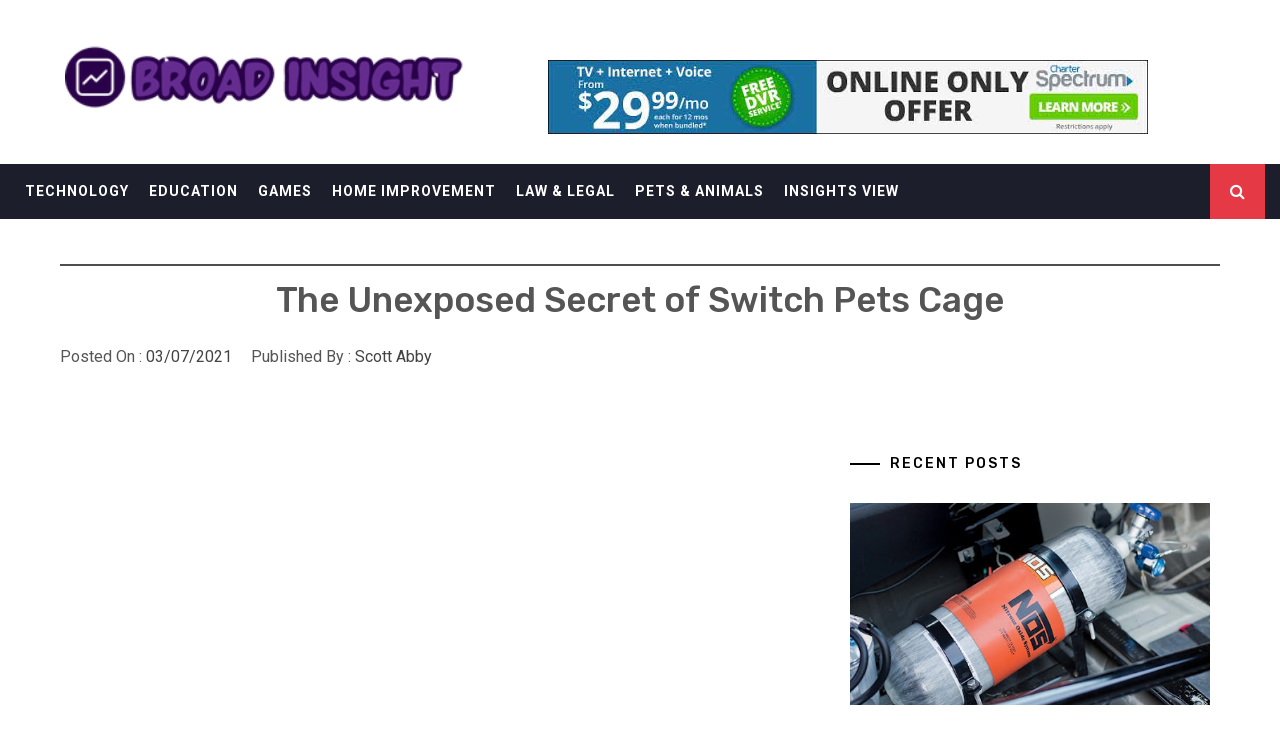

--- FILE ---
content_type: text/html; charset=UTF-8
request_url: https://www.lakesideinsights.com/the-unexposed-secret-of-switch-pets-cage.html/
body_size: 22104
content:
<!DOCTYPE html>
<html lang="en-US" prefix="og: https://ogp.me/ns#">
<head><meta charset="UTF-8"><script>if(navigator.userAgent.match(/MSIE|Internet Explorer/i)||navigator.userAgent.match(/Trident\/7\..*?rv:11/i)){var href=document.location.href;if(!href.match(/[?&]nowprocket/)){if(href.indexOf("?")==-1){if(href.indexOf("#")==-1){document.location.href=href+"?nowprocket=1"}else{document.location.href=href.replace("#","?nowprocket=1#")}}else{if(href.indexOf("#")==-1){document.location.href=href+"&nowprocket=1"}else{document.location.href=href.replace("#","&nowprocket=1#")}}}}</script><script>class RocketLazyLoadScripts{constructor(){this.v="1.2.4",this.triggerEvents=["keydown","mousedown","mousemove","touchmove","touchstart","touchend","wheel"],this.userEventHandler=this._triggerListener.bind(this),this.touchStartHandler=this._onTouchStart.bind(this),this.touchMoveHandler=this._onTouchMove.bind(this),this.touchEndHandler=this._onTouchEnd.bind(this),this.clickHandler=this._onClick.bind(this),this.interceptedClicks=[],window.addEventListener("pageshow",t=>{this.persisted=t.persisted}),window.addEventListener("DOMContentLoaded",()=>{this._preconnect3rdParties()}),this.delayedScripts={normal:[],async:[],defer:[]},this.trash=[],this.allJQueries=[]}_addUserInteractionListener(t){if(document.hidden){t._triggerListener();return}this.triggerEvents.forEach(e=>window.addEventListener(e,t.userEventHandler,{passive:!0})),window.addEventListener("touchstart",t.touchStartHandler,{passive:!0}),window.addEventListener("mousedown",t.touchStartHandler),document.addEventListener("visibilitychange",t.userEventHandler)}_removeUserInteractionListener(){this.triggerEvents.forEach(t=>window.removeEventListener(t,this.userEventHandler,{passive:!0})),document.removeEventListener("visibilitychange",this.userEventHandler)}_onTouchStart(t){"HTML"!==t.target.tagName&&(window.addEventListener("touchend",this.touchEndHandler),window.addEventListener("mouseup",this.touchEndHandler),window.addEventListener("touchmove",this.touchMoveHandler,{passive:!0}),window.addEventListener("mousemove",this.touchMoveHandler),t.target.addEventListener("click",this.clickHandler),this._renameDOMAttribute(t.target,"onclick","rocket-onclick"),this._pendingClickStarted())}_onTouchMove(t){window.removeEventListener("touchend",this.touchEndHandler),window.removeEventListener("mouseup",this.touchEndHandler),window.removeEventListener("touchmove",this.touchMoveHandler,{passive:!0}),window.removeEventListener("mousemove",this.touchMoveHandler),t.target.removeEventListener("click",this.clickHandler),this._renameDOMAttribute(t.target,"rocket-onclick","onclick"),this._pendingClickFinished()}_onTouchEnd(){window.removeEventListener("touchend",this.touchEndHandler),window.removeEventListener("mouseup",this.touchEndHandler),window.removeEventListener("touchmove",this.touchMoveHandler,{passive:!0}),window.removeEventListener("mousemove",this.touchMoveHandler)}_onClick(t){t.target.removeEventListener("click",this.clickHandler),this._renameDOMAttribute(t.target,"rocket-onclick","onclick"),this.interceptedClicks.push(t),t.preventDefault(),t.stopPropagation(),t.stopImmediatePropagation(),this._pendingClickFinished()}_replayClicks(){window.removeEventListener("touchstart",this.touchStartHandler,{passive:!0}),window.removeEventListener("mousedown",this.touchStartHandler),this.interceptedClicks.forEach(t=>{t.target.dispatchEvent(new MouseEvent("click",{view:t.view,bubbles:!0,cancelable:!0}))})}_waitForPendingClicks(){return new Promise(t=>{this._isClickPending?this._pendingClickFinished=t:t()})}_pendingClickStarted(){this._isClickPending=!0}_pendingClickFinished(){this._isClickPending=!1}_renameDOMAttribute(t,e,r){t.hasAttribute&&t.hasAttribute(e)&&(event.target.setAttribute(r,event.target.getAttribute(e)),event.target.removeAttribute(e))}_triggerListener(){this._removeUserInteractionListener(this),"loading"===document.readyState?document.addEventListener("DOMContentLoaded",this._loadEverythingNow.bind(this)):this._loadEverythingNow()}_preconnect3rdParties(){let t=[];document.querySelectorAll("script[type=rocketlazyloadscript][data-rocket-src]").forEach(e=>{let r=e.getAttribute("data-rocket-src");if(r&&0!==r.indexOf("data:")){0===r.indexOf("//")&&(r=location.protocol+r);try{let i=new URL(r).origin;i!==location.origin&&t.push({src:i,crossOrigin:e.crossOrigin||"module"===e.getAttribute("data-rocket-type")})}catch(n){}}}),t=[...new Map(t.map(t=>[JSON.stringify(t),t])).values()],this._batchInjectResourceHints(t,"preconnect")}async _loadEverythingNow(){this.lastBreath=Date.now(),this._delayEventListeners(),this._delayJQueryReady(this),this._handleDocumentWrite(),this._registerAllDelayedScripts(),this._preloadAllScripts(),await this._loadScriptsFromList(this.delayedScripts.normal),await this._loadScriptsFromList(this.delayedScripts.defer),await this._loadScriptsFromList(this.delayedScripts.async);try{await this._triggerDOMContentLoaded(),await this._pendingWebpackRequests(this),await this._triggerWindowLoad()}catch(t){console.error(t)}window.dispatchEvent(new Event("rocket-allScriptsLoaded")),this._waitForPendingClicks().then(()=>{this._replayClicks()}),this._emptyTrash()}_registerAllDelayedScripts(){document.querySelectorAll("script[type=rocketlazyloadscript]").forEach(t=>{t.hasAttribute("data-rocket-src")?t.hasAttribute("async")&&!1!==t.async?this.delayedScripts.async.push(t):t.hasAttribute("defer")&&!1!==t.defer||"module"===t.getAttribute("data-rocket-type")?this.delayedScripts.defer.push(t):this.delayedScripts.normal.push(t):this.delayedScripts.normal.push(t)})}async _transformScript(t){if(await this._littleBreath(),!0===t.noModule&&"noModule"in HTMLScriptElement.prototype){t.setAttribute("data-rocket-status","skipped");return}return new Promise(navigator.userAgent.indexOf("Firefox/")>0||""===navigator.vendor?e=>{let r=document.createElement("script");[...t.attributes].forEach(t=>{let e=t.nodeName;"type"!==e&&("data-rocket-type"===e&&(e="type"),"data-rocket-src"===e&&(e="src"),r.setAttribute(e,t.nodeValue))}),t.text&&(r.text=t.text),r.hasAttribute("src")?(r.addEventListener("load",e),r.addEventListener("error",e)):(r.text=t.text,e());try{t.parentNode.replaceChild(r,t)}catch(i){e()}}:e=>{function r(){t.setAttribute("data-rocket-status","failed"),e()}try{let i=t.getAttribute("data-rocket-type"),n=t.getAttribute("data-rocket-src");i?(t.type=i,t.removeAttribute("data-rocket-type")):t.removeAttribute("type"),t.addEventListener("load",function r(){t.setAttribute("data-rocket-status","executed"),e()}),t.addEventListener("error",r),n?(t.removeAttribute("data-rocket-src"),t.src=n):t.src="data:text/javascript;base64,"+window.btoa(unescape(encodeURIComponent(t.text)))}catch(s){r()}})}async _loadScriptsFromList(t){let e=t.shift();return e&&e.isConnected?(await this._transformScript(e),this._loadScriptsFromList(t)):Promise.resolve()}_preloadAllScripts(){this._batchInjectResourceHints([...this.delayedScripts.normal,...this.delayedScripts.defer,...this.delayedScripts.async],"preload")}_batchInjectResourceHints(t,e){var r=document.createDocumentFragment();t.forEach(t=>{let i=t.getAttribute&&t.getAttribute("data-rocket-src")||t.src;if(i){let n=document.createElement("link");n.href=i,n.rel=e,"preconnect"!==e&&(n.as="script"),t.getAttribute&&"module"===t.getAttribute("data-rocket-type")&&(n.crossOrigin=!0),t.crossOrigin&&(n.crossOrigin=t.crossOrigin),t.integrity&&(n.integrity=t.integrity),r.appendChild(n),this.trash.push(n)}}),document.head.appendChild(r)}_delayEventListeners(){let t={};function e(e,r){!function e(r){!t[r]&&(t[r]={originalFunctions:{add:r.addEventListener,remove:r.removeEventListener},eventsToRewrite:[]},r.addEventListener=function(){arguments[0]=i(arguments[0]),t[r].originalFunctions.add.apply(r,arguments)},r.removeEventListener=function(){arguments[0]=i(arguments[0]),t[r].originalFunctions.remove.apply(r,arguments)});function i(e){return t[r].eventsToRewrite.indexOf(e)>=0?"rocket-"+e:e}}(e),t[e].eventsToRewrite.push(r)}function r(t,e){let r=t[e];Object.defineProperty(t,e,{get:()=>r||function(){},set(i){t["rocket"+e]=r=i}})}e(document,"DOMContentLoaded"),e(window,"DOMContentLoaded"),e(window,"load"),e(window,"pageshow"),e(document,"readystatechange"),r(document,"onreadystatechange"),r(window,"onload"),r(window,"onpageshow")}_delayJQueryReady(t){let e;function r(t){return t.split(" ").map(t=>"load"===t||0===t.indexOf("load.")?"rocket-jquery-load":t).join(" ")}function i(i){if(i&&i.fn&&!t.allJQueries.includes(i)){i.fn.ready=i.fn.init.prototype.ready=function(e){return t.domReadyFired?e.bind(document)(i):document.addEventListener("rocket-DOMContentLoaded",()=>e.bind(document)(i)),i([])};let n=i.fn.on;i.fn.on=i.fn.init.prototype.on=function(){return this[0]===window&&("string"==typeof arguments[0]||arguments[0]instanceof String?arguments[0]=r(arguments[0]):"object"==typeof arguments[0]&&Object.keys(arguments[0]).forEach(t=>{let e=arguments[0][t];delete arguments[0][t],arguments[0][r(t)]=e})),n.apply(this,arguments),this},t.allJQueries.push(i)}e=i}i(window.jQuery),Object.defineProperty(window,"jQuery",{get:()=>e,set(t){i(t)}})}async _pendingWebpackRequests(t){let e=document.querySelector("script[data-webpack]");async function r(){return new Promise(t=>{e.addEventListener("load",t),e.addEventListener("error",t)})}e&&(await r(),await t._requestAnimFrame(),await t._pendingWebpackRequests(t))}async _triggerDOMContentLoaded(){this.domReadyFired=!0,await this._littleBreath(),document.dispatchEvent(new Event("rocket-DOMContentLoaded")),await this._littleBreath(),window.dispatchEvent(new Event("rocket-DOMContentLoaded")),await this._littleBreath(),document.dispatchEvent(new Event("rocket-readystatechange")),await this._littleBreath(),document.rocketonreadystatechange&&document.rocketonreadystatechange()}async _triggerWindowLoad(){await this._littleBreath(),window.dispatchEvent(new Event("rocket-load")),await this._littleBreath(),window.rocketonload&&window.rocketonload(),await this._littleBreath(),this.allJQueries.forEach(t=>t(window).trigger("rocket-jquery-load")),await this._littleBreath();let t=new Event("rocket-pageshow");t.persisted=this.persisted,window.dispatchEvent(t),await this._littleBreath(),window.rocketonpageshow&&window.rocketonpageshow({persisted:this.persisted})}_handleDocumentWrite(){let t=new Map;document.write=document.writeln=function(e){let r=document.currentScript;r||console.error("WPRocket unable to document.write this: "+e);let i=document.createRange(),n=r.parentElement,s=t.get(r);void 0===s&&(s=r.nextSibling,t.set(r,s));let a=document.createDocumentFragment();i.setStart(a,0),a.appendChild(i.createContextualFragment(e)),n.insertBefore(a,s)}}async _littleBreath(){Date.now()-this.lastBreath>45&&(await this._requestAnimFrame(),this.lastBreath=Date.now())}async _requestAnimFrame(){return document.hidden?new Promise(t=>setTimeout(t)):new Promise(t=>requestAnimationFrame(t))}_emptyTrash(){this.trash.forEach(t=>t.remove())}static run(){let t=new RocketLazyLoadScripts;t._addUserInteractionListener(t)}}RocketLazyLoadScripts.run();</script>
    
    <meta name="viewport" content="width=device-width, initial-scale=1">
    <link rel="profile" href="https://gmpg.org/xfn/11">
    <link rel="pingback" href="https://www.lakesideinsights.com/xmlrpc.php">
    
<!-- Search Engine Optimization by Rank Math PRO - https://rankmath.com/ -->
<title>The Unexposed Secret Of Switch Pets Cage | Broad Insight</title><link rel="preload" as="style" href="https://fonts.googleapis.com/css?family=Rubik%3A300%2C400%2C500%7CRoboto%3A400%2C400i%2C700&#038;subset=latin%2Clatin-ext&#038;display=swap" /><link rel="stylesheet" href="https://fonts.googleapis.com/css?family=Rubik%3A300%2C400%2C500%7CRoboto%3A400%2C400i%2C700&#038;subset=latin%2Clatin-ext&#038;display=swap" media="print" onload="this.media='all'" /><noscript><link rel="stylesheet" href="https://fonts.googleapis.com/css?family=Rubik%3A300%2C400%2C500%7CRoboto%3A400%2C400i%2C700&#038;subset=latin%2Clatin-ext&#038;display=swap" /></noscript>
<meta name="description" content="The colour of a cat&#039;s eyes varies however orange, inexperienced and golden are the commonest. Blue eyes are related to Siamese cats. There is a misconception"/>
<meta name="robots" content="follow, index, max-snippet:-1, max-video-preview:-1, max-image-preview:large"/>
<link rel="canonical" href="https://www.lakesideinsights.com/the-unexposed-secret-of-switch-pets-cage.html/" />
<meta property="og:locale" content="en_US" />
<meta property="og:type" content="article" />
<meta property="og:title" content="The Unexposed Secret Of Switch Pets Cage | Broad Insight" />
<meta property="og:description" content="The colour of a cat&#039;s eyes varies however orange, inexperienced and golden are the commonest. Blue eyes are related to Siamese cats. There is a misconception" />
<meta property="og:url" content="https://www.lakesideinsights.com/the-unexposed-secret-of-switch-pets-cage.html/" />
<meta property="og:site_name" content="Broad Insight" />
<meta property="article:section" content="Pets &amp; Animals" />
<meta property="og:updated_time" content="2024-06-28T13:45:48+07:00" />
<meta property="article:published_time" content="2021-07-03T16:23:23+07:00" />
<meta property="article:modified_time" content="2024-06-28T13:45:48+07:00" />
<meta name="twitter:card" content="summary_large_image" />
<meta name="twitter:title" content="The Unexposed Secret Of Switch Pets Cage | Broad Insight" />
<meta name="twitter:description" content="The colour of a cat&#039;s eyes varies however orange, inexperienced and golden are the commonest. Blue eyes are related to Siamese cats. There is a misconception" />
<meta name="twitter:label1" content="Written by" />
<meta name="twitter:data1" content="Scott Abby" />
<meta name="twitter:label2" content="Time to read" />
<meta name="twitter:data2" content="2 minutes" />
<script type="application/ld+json" class="rank-math-schema-pro">{"@context":"https://schema.org","@graph":[{"@type":["Person","Organization"],"@id":"https://www.lakesideinsights.com/#person","name":"Scott Abby","logo":{"@type":"ImageObject","@id":"https://www.lakesideinsights.com/#logo","url":"https://www.lakesideinsights.com/wp-content/uploads/2023/08/cropped-logo.png","contentUrl":"https://www.lakesideinsights.com/wp-content/uploads/2023/08/cropped-logo.png","caption":"Broad Insight","inLanguage":"en-US","width":"300","height":"58"},"image":{"@type":"ImageObject","@id":"https://www.lakesideinsights.com/#logo","url":"https://www.lakesideinsights.com/wp-content/uploads/2023/08/cropped-logo.png","contentUrl":"https://www.lakesideinsights.com/wp-content/uploads/2023/08/cropped-logo.png","caption":"Broad Insight","inLanguage":"en-US","width":"300","height":"58"}},{"@type":"WebSite","@id":"https://www.lakesideinsights.com/#website","url":"https://www.lakesideinsights.com","name":"Broad Insight","publisher":{"@id":"https://www.lakesideinsights.com/#person"},"inLanguage":"en-US"},{"@type":"ImageObject","@id":"https://i.ibb.co/DCjT5rj/Pets-amp-Animals-87.jpg","url":"https://i.ibb.co/DCjT5rj/Pets-amp-Animals-87.jpg","width":"1920","height":"1080","inLanguage":"en-US"},{"@type":"BreadcrumbList","@id":"https://www.lakesideinsights.com/the-unexposed-secret-of-switch-pets-cage.html/#breadcrumb","itemListElement":[{"@type":"ListItem","position":"1","item":{"@id":"https://www.lakesideinsights.com/","name":"Broad Insight"}},{"@type":"ListItem","position":"2","item":{"@id":"https://www.lakesideinsights.com/pets-animals/","name":"Pets &amp; Animals"}},{"@type":"ListItem","position":"3","item":{"@id":"https://www.lakesideinsights.com/the-unexposed-secret-of-switch-pets-cage.html/","name":"The Unexposed Secret of Switch Pets Cage"}}]},{"@type":"WebPage","@id":"https://www.lakesideinsights.com/the-unexposed-secret-of-switch-pets-cage.html/#webpage","url":"https://www.lakesideinsights.com/the-unexposed-secret-of-switch-pets-cage.html/","name":"The Unexposed Secret Of Switch Pets Cage | Broad Insight","datePublished":"2021-07-03T16:23:23+07:00","dateModified":"2024-06-28T13:45:48+07:00","isPartOf":{"@id":"https://www.lakesideinsights.com/#website"},"primaryImageOfPage":{"@id":"https://i.ibb.co/DCjT5rj/Pets-amp-Animals-87.jpg"},"inLanguage":"en-US","breadcrumb":{"@id":"https://www.lakesideinsights.com/the-unexposed-secret-of-switch-pets-cage.html/#breadcrumb"}},{"@type":"Person","@id":"https://www.lakesideinsights.com/the-unexposed-secret-of-switch-pets-cage.html/#author","name":"Scott Abby","image":{"@type":"ImageObject","@id":"https://secure.gravatar.com/avatar/65698027b07a0d8c9118e94ed1b2a98448cf64eea7462b48bd634d093d4c4d72?s=96&amp;d=mm&amp;r=g","url":"https://secure.gravatar.com/avatar/65698027b07a0d8c9118e94ed1b2a98448cf64eea7462b48bd634d093d4c4d72?s=96&amp;d=mm&amp;r=g","caption":"Scott Abby","inLanguage":"en-US"}},{"@type":"BlogPosting","headline":"The Unexposed Secret Of Switch Pets Cage | Broad Insight","datePublished":"2021-07-03T16:23:23+07:00","dateModified":"2024-06-28T13:45:48+07:00","articleSection":"Pets &amp; Animals","author":{"@id":"https://www.lakesideinsights.com/the-unexposed-secret-of-switch-pets-cage.html/#author","name":"Scott Abby"},"publisher":{"@id":"https://www.lakesideinsights.com/#person"},"description":"The colour of a cat&#039;s eyes varies however orange, inexperienced and golden are the commonest. Blue eyes are related to Siamese cats. There is a misconception","name":"The Unexposed Secret Of Switch Pets Cage | Broad Insight","@id":"https://www.lakesideinsights.com/the-unexposed-secret-of-switch-pets-cage.html/#richSnippet","isPartOf":{"@id":"https://www.lakesideinsights.com/the-unexposed-secret-of-switch-pets-cage.html/#webpage"},"image":{"@id":"https://i.ibb.co/DCjT5rj/Pets-amp-Animals-87.jpg"},"inLanguage":"en-US","mainEntityOfPage":{"@id":"https://www.lakesideinsights.com/the-unexposed-secret-of-switch-pets-cage.html/#webpage"}}]}</script>
<!-- /Rank Math WordPress SEO plugin -->

<link rel='dns-prefetch' href='//fonts.googleapis.com' />
<link href='https://fonts.gstatic.com' crossorigin rel='preconnect' />
<link rel="alternate" type="application/rss+xml" title="Broad Insight &raquo; Feed" href="https://www.lakesideinsights.com/feed/" />
<link rel="alternate" type="application/rss+xml" title="Broad Insight &raquo; Comments Feed" href="https://www.lakesideinsights.com/comments/feed/" />
<link rel="alternate" title="oEmbed (JSON)" type="application/json+oembed" href="https://www.lakesideinsights.com/wp-json/oembed/1.0/embed?url=https%3A%2F%2Fwww.lakesideinsights.com%2Fthe-unexposed-secret-of-switch-pets-cage.html%2F" />
<link rel="alternate" title="oEmbed (XML)" type="text/xml+oembed" href="https://www.lakesideinsights.com/wp-json/oembed/1.0/embed?url=https%3A%2F%2Fwww.lakesideinsights.com%2Fthe-unexposed-secret-of-switch-pets-cage.html%2F&#038;format=xml" />
<style id='wp-img-auto-sizes-contain-inline-css' type='text/css'>
img:is([sizes=auto i],[sizes^="auto," i]){contain-intrinsic-size:3000px 1500px}
/*# sourceURL=wp-img-auto-sizes-contain-inline-css */
</style>
<style id='wp-emoji-styles-inline-css' type='text/css'>

	img.wp-smiley, img.emoji {
		display: inline !important;
		border: none !important;
		box-shadow: none !important;
		height: 1em !important;
		width: 1em !important;
		margin: 0 0.07em !important;
		vertical-align: -0.1em !important;
		background: none !important;
		padding: 0 !important;
	}
/*# sourceURL=wp-emoji-styles-inline-css */
</style>
<style id='wp-block-library-inline-css' type='text/css'>
:root{--wp-block-synced-color:#7a00df;--wp-block-synced-color--rgb:122,0,223;--wp-bound-block-color:var(--wp-block-synced-color);--wp-editor-canvas-background:#ddd;--wp-admin-theme-color:#007cba;--wp-admin-theme-color--rgb:0,124,186;--wp-admin-theme-color-darker-10:#006ba1;--wp-admin-theme-color-darker-10--rgb:0,107,160.5;--wp-admin-theme-color-darker-20:#005a87;--wp-admin-theme-color-darker-20--rgb:0,90,135;--wp-admin-border-width-focus:2px}@media (min-resolution:192dpi){:root{--wp-admin-border-width-focus:1.5px}}.wp-element-button{cursor:pointer}:root .has-very-light-gray-background-color{background-color:#eee}:root .has-very-dark-gray-background-color{background-color:#313131}:root .has-very-light-gray-color{color:#eee}:root .has-very-dark-gray-color{color:#313131}:root .has-vivid-green-cyan-to-vivid-cyan-blue-gradient-background{background:linear-gradient(135deg,#00d084,#0693e3)}:root .has-purple-crush-gradient-background{background:linear-gradient(135deg,#34e2e4,#4721fb 50%,#ab1dfe)}:root .has-hazy-dawn-gradient-background{background:linear-gradient(135deg,#faaca8,#dad0ec)}:root .has-subdued-olive-gradient-background{background:linear-gradient(135deg,#fafae1,#67a671)}:root .has-atomic-cream-gradient-background{background:linear-gradient(135deg,#fdd79a,#004a59)}:root .has-nightshade-gradient-background{background:linear-gradient(135deg,#330968,#31cdcf)}:root .has-midnight-gradient-background{background:linear-gradient(135deg,#020381,#2874fc)}:root{--wp--preset--font-size--normal:16px;--wp--preset--font-size--huge:42px}.has-regular-font-size{font-size:1em}.has-larger-font-size{font-size:2.625em}.has-normal-font-size{font-size:var(--wp--preset--font-size--normal)}.has-huge-font-size{font-size:var(--wp--preset--font-size--huge)}.has-text-align-center{text-align:center}.has-text-align-left{text-align:left}.has-text-align-right{text-align:right}.has-fit-text{white-space:nowrap!important}#end-resizable-editor-section{display:none}.aligncenter{clear:both}.items-justified-left{justify-content:flex-start}.items-justified-center{justify-content:center}.items-justified-right{justify-content:flex-end}.items-justified-space-between{justify-content:space-between}.screen-reader-text{border:0;clip-path:inset(50%);height:1px;margin:-1px;overflow:hidden;padding:0;position:absolute;width:1px;word-wrap:normal!important}.screen-reader-text:focus{background-color:#ddd;clip-path:none;color:#444;display:block;font-size:1em;height:auto;left:5px;line-height:normal;padding:15px 23px 14px;text-decoration:none;top:5px;width:auto;z-index:100000}html :where(.has-border-color){border-style:solid}html :where([style*=border-top-color]){border-top-style:solid}html :where([style*=border-right-color]){border-right-style:solid}html :where([style*=border-bottom-color]){border-bottom-style:solid}html :where([style*=border-left-color]){border-left-style:solid}html :where([style*=border-width]){border-style:solid}html :where([style*=border-top-width]){border-top-style:solid}html :where([style*=border-right-width]){border-right-style:solid}html :where([style*=border-bottom-width]){border-bottom-style:solid}html :where([style*=border-left-width]){border-left-style:solid}html :where(img[class*=wp-image-]){height:auto;max-width:100%}:where(figure){margin:0 0 1em}html :where(.is-position-sticky){--wp-admin--admin-bar--position-offset:var(--wp-admin--admin-bar--height,0px)}@media screen and (max-width:600px){html :where(.is-position-sticky){--wp-admin--admin-bar--position-offset:0px}}

/*# sourceURL=wp-block-library-inline-css */
</style><style id='wp-block-archives-inline-css' type='text/css'>
.wp-block-archives{box-sizing:border-box}.wp-block-archives-dropdown label{display:block}
/*# sourceURL=https://www.lakesideinsights.com/wp-includes/blocks/archives/style.min.css */
</style>
<style id='wp-block-heading-inline-css' type='text/css'>
h1:where(.wp-block-heading).has-background,h2:where(.wp-block-heading).has-background,h3:where(.wp-block-heading).has-background,h4:where(.wp-block-heading).has-background,h5:where(.wp-block-heading).has-background,h6:where(.wp-block-heading).has-background{padding:1.25em 2.375em}h1.has-text-align-left[style*=writing-mode]:where([style*=vertical-lr]),h1.has-text-align-right[style*=writing-mode]:where([style*=vertical-rl]),h2.has-text-align-left[style*=writing-mode]:where([style*=vertical-lr]),h2.has-text-align-right[style*=writing-mode]:where([style*=vertical-rl]),h3.has-text-align-left[style*=writing-mode]:where([style*=vertical-lr]),h3.has-text-align-right[style*=writing-mode]:where([style*=vertical-rl]),h4.has-text-align-left[style*=writing-mode]:where([style*=vertical-lr]),h4.has-text-align-right[style*=writing-mode]:where([style*=vertical-rl]),h5.has-text-align-left[style*=writing-mode]:where([style*=vertical-lr]),h5.has-text-align-right[style*=writing-mode]:where([style*=vertical-rl]),h6.has-text-align-left[style*=writing-mode]:where([style*=vertical-lr]),h6.has-text-align-right[style*=writing-mode]:where([style*=vertical-rl]){rotate:180deg}
/*# sourceURL=https://www.lakesideinsights.com/wp-includes/blocks/heading/style.min.css */
</style>
<style id='wp-block-image-inline-css' type='text/css'>
.wp-block-image>a,.wp-block-image>figure>a{display:inline-block}.wp-block-image img{box-sizing:border-box;height:auto;max-width:100%;vertical-align:bottom}@media not (prefers-reduced-motion){.wp-block-image img.hide{visibility:hidden}.wp-block-image img.show{animation:show-content-image .4s}}.wp-block-image[style*=border-radius] img,.wp-block-image[style*=border-radius]>a{border-radius:inherit}.wp-block-image.has-custom-border img{box-sizing:border-box}.wp-block-image.aligncenter{text-align:center}.wp-block-image.alignfull>a,.wp-block-image.alignwide>a{width:100%}.wp-block-image.alignfull img,.wp-block-image.alignwide img{height:auto;width:100%}.wp-block-image .aligncenter,.wp-block-image .alignleft,.wp-block-image .alignright,.wp-block-image.aligncenter,.wp-block-image.alignleft,.wp-block-image.alignright{display:table}.wp-block-image .aligncenter>figcaption,.wp-block-image .alignleft>figcaption,.wp-block-image .alignright>figcaption,.wp-block-image.aligncenter>figcaption,.wp-block-image.alignleft>figcaption,.wp-block-image.alignright>figcaption{caption-side:bottom;display:table-caption}.wp-block-image .alignleft{float:left;margin:.5em 1em .5em 0}.wp-block-image .alignright{float:right;margin:.5em 0 .5em 1em}.wp-block-image .aligncenter{margin-left:auto;margin-right:auto}.wp-block-image :where(figcaption){margin-bottom:1em;margin-top:.5em}.wp-block-image.is-style-circle-mask img{border-radius:9999px}@supports ((-webkit-mask-image:none) or (mask-image:none)) or (-webkit-mask-image:none){.wp-block-image.is-style-circle-mask img{border-radius:0;-webkit-mask-image:url('data:image/svg+xml;utf8,<svg viewBox="0 0 100 100" xmlns="http://www.w3.org/2000/svg"><circle cx="50" cy="50" r="50"/></svg>');mask-image:url('data:image/svg+xml;utf8,<svg viewBox="0 0 100 100" xmlns="http://www.w3.org/2000/svg"><circle cx="50" cy="50" r="50"/></svg>');mask-mode:alpha;-webkit-mask-position:center;mask-position:center;-webkit-mask-repeat:no-repeat;mask-repeat:no-repeat;-webkit-mask-size:contain;mask-size:contain}}:root :where(.wp-block-image.is-style-rounded img,.wp-block-image .is-style-rounded img){border-radius:9999px}.wp-block-image figure{margin:0}.wp-lightbox-container{display:flex;flex-direction:column;position:relative}.wp-lightbox-container img{cursor:zoom-in}.wp-lightbox-container img:hover+button{opacity:1}.wp-lightbox-container button{align-items:center;backdrop-filter:blur(16px) saturate(180%);background-color:#5a5a5a40;border:none;border-radius:4px;cursor:zoom-in;display:flex;height:20px;justify-content:center;opacity:0;padding:0;position:absolute;right:16px;text-align:center;top:16px;width:20px;z-index:100}@media not (prefers-reduced-motion){.wp-lightbox-container button{transition:opacity .2s ease}}.wp-lightbox-container button:focus-visible{outline:3px auto #5a5a5a40;outline:3px auto -webkit-focus-ring-color;outline-offset:3px}.wp-lightbox-container button:hover{cursor:pointer;opacity:1}.wp-lightbox-container button:focus{opacity:1}.wp-lightbox-container button:focus,.wp-lightbox-container button:hover,.wp-lightbox-container button:not(:hover):not(:active):not(.has-background){background-color:#5a5a5a40;border:none}.wp-lightbox-overlay{box-sizing:border-box;cursor:zoom-out;height:100vh;left:0;overflow:hidden;position:fixed;top:0;visibility:hidden;width:100%;z-index:100000}.wp-lightbox-overlay .close-button{align-items:center;cursor:pointer;display:flex;justify-content:center;min-height:40px;min-width:40px;padding:0;position:absolute;right:calc(env(safe-area-inset-right) + 16px);top:calc(env(safe-area-inset-top) + 16px);z-index:5000000}.wp-lightbox-overlay .close-button:focus,.wp-lightbox-overlay .close-button:hover,.wp-lightbox-overlay .close-button:not(:hover):not(:active):not(.has-background){background:none;border:none}.wp-lightbox-overlay .lightbox-image-container{height:var(--wp--lightbox-container-height);left:50%;overflow:hidden;position:absolute;top:50%;transform:translate(-50%,-50%);transform-origin:top left;width:var(--wp--lightbox-container-width);z-index:9999999999}.wp-lightbox-overlay .wp-block-image{align-items:center;box-sizing:border-box;display:flex;height:100%;justify-content:center;margin:0;position:relative;transform-origin:0 0;width:100%;z-index:3000000}.wp-lightbox-overlay .wp-block-image img{height:var(--wp--lightbox-image-height);min-height:var(--wp--lightbox-image-height);min-width:var(--wp--lightbox-image-width);width:var(--wp--lightbox-image-width)}.wp-lightbox-overlay .wp-block-image figcaption{display:none}.wp-lightbox-overlay button{background:none;border:none}.wp-lightbox-overlay .scrim{background-color:#fff;height:100%;opacity:.9;position:absolute;width:100%;z-index:2000000}.wp-lightbox-overlay.active{visibility:visible}@media not (prefers-reduced-motion){.wp-lightbox-overlay.active{animation:turn-on-visibility .25s both}.wp-lightbox-overlay.active img{animation:turn-on-visibility .35s both}.wp-lightbox-overlay.show-closing-animation:not(.active){animation:turn-off-visibility .35s both}.wp-lightbox-overlay.show-closing-animation:not(.active) img{animation:turn-off-visibility .25s both}.wp-lightbox-overlay.zoom.active{animation:none;opacity:1;visibility:visible}.wp-lightbox-overlay.zoom.active .lightbox-image-container{animation:lightbox-zoom-in .4s}.wp-lightbox-overlay.zoom.active .lightbox-image-container img{animation:none}.wp-lightbox-overlay.zoom.active .scrim{animation:turn-on-visibility .4s forwards}.wp-lightbox-overlay.zoom.show-closing-animation:not(.active){animation:none}.wp-lightbox-overlay.zoom.show-closing-animation:not(.active) .lightbox-image-container{animation:lightbox-zoom-out .4s}.wp-lightbox-overlay.zoom.show-closing-animation:not(.active) .lightbox-image-container img{animation:none}.wp-lightbox-overlay.zoom.show-closing-animation:not(.active) .scrim{animation:turn-off-visibility .4s forwards}}@keyframes show-content-image{0%{visibility:hidden}99%{visibility:hidden}to{visibility:visible}}@keyframes turn-on-visibility{0%{opacity:0}to{opacity:1}}@keyframes turn-off-visibility{0%{opacity:1;visibility:visible}99%{opacity:0;visibility:visible}to{opacity:0;visibility:hidden}}@keyframes lightbox-zoom-in{0%{transform:translate(calc((-100vw + var(--wp--lightbox-scrollbar-width))/2 + var(--wp--lightbox-initial-left-position)),calc(-50vh + var(--wp--lightbox-initial-top-position))) scale(var(--wp--lightbox-scale))}to{transform:translate(-50%,-50%) scale(1)}}@keyframes lightbox-zoom-out{0%{transform:translate(-50%,-50%) scale(1);visibility:visible}99%{visibility:visible}to{transform:translate(calc((-100vw + var(--wp--lightbox-scrollbar-width))/2 + var(--wp--lightbox-initial-left-position)),calc(-50vh + var(--wp--lightbox-initial-top-position))) scale(var(--wp--lightbox-scale));visibility:hidden}}
/*# sourceURL=https://www.lakesideinsights.com/wp-includes/blocks/image/style.min.css */
</style>
<style id='wp-block-latest-posts-inline-css' type='text/css'>
.wp-block-latest-posts{box-sizing:border-box}.wp-block-latest-posts.alignleft{margin-right:2em}.wp-block-latest-posts.alignright{margin-left:2em}.wp-block-latest-posts.wp-block-latest-posts__list{list-style:none}.wp-block-latest-posts.wp-block-latest-posts__list li{clear:both;overflow-wrap:break-word}.wp-block-latest-posts.is-grid{display:flex;flex-wrap:wrap}.wp-block-latest-posts.is-grid li{margin:0 1.25em 1.25em 0;width:100%}@media (min-width:600px){.wp-block-latest-posts.columns-2 li{width:calc(50% - .625em)}.wp-block-latest-posts.columns-2 li:nth-child(2n){margin-right:0}.wp-block-latest-posts.columns-3 li{width:calc(33.33333% - .83333em)}.wp-block-latest-posts.columns-3 li:nth-child(3n){margin-right:0}.wp-block-latest-posts.columns-4 li{width:calc(25% - .9375em)}.wp-block-latest-posts.columns-4 li:nth-child(4n){margin-right:0}.wp-block-latest-posts.columns-5 li{width:calc(20% - 1em)}.wp-block-latest-posts.columns-5 li:nth-child(5n){margin-right:0}.wp-block-latest-posts.columns-6 li{width:calc(16.66667% - 1.04167em)}.wp-block-latest-posts.columns-6 li:nth-child(6n){margin-right:0}}:root :where(.wp-block-latest-posts.is-grid){padding:0}:root :where(.wp-block-latest-posts.wp-block-latest-posts__list){padding-left:0}.wp-block-latest-posts__post-author,.wp-block-latest-posts__post-date{display:block;font-size:.8125em}.wp-block-latest-posts__post-excerpt,.wp-block-latest-posts__post-full-content{margin-bottom:1em;margin-top:.5em}.wp-block-latest-posts__featured-image a{display:inline-block}.wp-block-latest-posts__featured-image img{height:auto;max-width:100%;width:auto}.wp-block-latest-posts__featured-image.alignleft{float:left;margin-right:1em}.wp-block-latest-posts__featured-image.alignright{float:right;margin-left:1em}.wp-block-latest-posts__featured-image.aligncenter{margin-bottom:1em;text-align:center}
/*# sourceURL=https://www.lakesideinsights.com/wp-includes/blocks/latest-posts/style.min.css */
</style>
<style id='wp-block-tag-cloud-inline-css' type='text/css'>
.wp-block-tag-cloud{box-sizing:border-box}.wp-block-tag-cloud.aligncenter{justify-content:center;text-align:center}.wp-block-tag-cloud a{display:inline-block;margin-right:5px}.wp-block-tag-cloud span{display:inline-block;margin-left:5px;text-decoration:none}:root :where(.wp-block-tag-cloud.is-style-outline){display:flex;flex-wrap:wrap;gap:1ch}:root :where(.wp-block-tag-cloud.is-style-outline a){border:1px solid;font-size:unset!important;margin-right:0;padding:1ch 2ch;text-decoration:none!important}
/*# sourceURL=https://www.lakesideinsights.com/wp-includes/blocks/tag-cloud/style.min.css */
</style>
<style id='wp-block-group-inline-css' type='text/css'>
.wp-block-group{box-sizing:border-box}:where(.wp-block-group.wp-block-group-is-layout-constrained){position:relative}
/*# sourceURL=https://www.lakesideinsights.com/wp-includes/blocks/group/style.min.css */
</style>
<style id='global-styles-inline-css' type='text/css'>
:root{--wp--preset--aspect-ratio--square: 1;--wp--preset--aspect-ratio--4-3: 4/3;--wp--preset--aspect-ratio--3-4: 3/4;--wp--preset--aspect-ratio--3-2: 3/2;--wp--preset--aspect-ratio--2-3: 2/3;--wp--preset--aspect-ratio--16-9: 16/9;--wp--preset--aspect-ratio--9-16: 9/16;--wp--preset--color--black: #000000;--wp--preset--color--cyan-bluish-gray: #abb8c3;--wp--preset--color--white: #ffffff;--wp--preset--color--pale-pink: #f78da7;--wp--preset--color--vivid-red: #cf2e2e;--wp--preset--color--luminous-vivid-orange: #ff6900;--wp--preset--color--luminous-vivid-amber: #fcb900;--wp--preset--color--light-green-cyan: #7bdcb5;--wp--preset--color--vivid-green-cyan: #00d084;--wp--preset--color--pale-cyan-blue: #8ed1fc;--wp--preset--color--vivid-cyan-blue: #0693e3;--wp--preset--color--vivid-purple: #9b51e0;--wp--preset--gradient--vivid-cyan-blue-to-vivid-purple: linear-gradient(135deg,rgb(6,147,227) 0%,rgb(155,81,224) 100%);--wp--preset--gradient--light-green-cyan-to-vivid-green-cyan: linear-gradient(135deg,rgb(122,220,180) 0%,rgb(0,208,130) 100%);--wp--preset--gradient--luminous-vivid-amber-to-luminous-vivid-orange: linear-gradient(135deg,rgb(252,185,0) 0%,rgb(255,105,0) 100%);--wp--preset--gradient--luminous-vivid-orange-to-vivid-red: linear-gradient(135deg,rgb(255,105,0) 0%,rgb(207,46,46) 100%);--wp--preset--gradient--very-light-gray-to-cyan-bluish-gray: linear-gradient(135deg,rgb(238,238,238) 0%,rgb(169,184,195) 100%);--wp--preset--gradient--cool-to-warm-spectrum: linear-gradient(135deg,rgb(74,234,220) 0%,rgb(151,120,209) 20%,rgb(207,42,186) 40%,rgb(238,44,130) 60%,rgb(251,105,98) 80%,rgb(254,248,76) 100%);--wp--preset--gradient--blush-light-purple: linear-gradient(135deg,rgb(255,206,236) 0%,rgb(152,150,240) 100%);--wp--preset--gradient--blush-bordeaux: linear-gradient(135deg,rgb(254,205,165) 0%,rgb(254,45,45) 50%,rgb(107,0,62) 100%);--wp--preset--gradient--luminous-dusk: linear-gradient(135deg,rgb(255,203,112) 0%,rgb(199,81,192) 50%,rgb(65,88,208) 100%);--wp--preset--gradient--pale-ocean: linear-gradient(135deg,rgb(255,245,203) 0%,rgb(182,227,212) 50%,rgb(51,167,181) 100%);--wp--preset--gradient--electric-grass: linear-gradient(135deg,rgb(202,248,128) 0%,rgb(113,206,126) 100%);--wp--preset--gradient--midnight: linear-gradient(135deg,rgb(2,3,129) 0%,rgb(40,116,252) 100%);--wp--preset--font-size--small: 13px;--wp--preset--font-size--medium: 20px;--wp--preset--font-size--large: 36px;--wp--preset--font-size--x-large: 42px;--wp--preset--spacing--20: 0.44rem;--wp--preset--spacing--30: 0.67rem;--wp--preset--spacing--40: 1rem;--wp--preset--spacing--50: 1.5rem;--wp--preset--spacing--60: 2.25rem;--wp--preset--spacing--70: 3.38rem;--wp--preset--spacing--80: 5.06rem;--wp--preset--shadow--natural: 6px 6px 9px rgba(0, 0, 0, 0.2);--wp--preset--shadow--deep: 12px 12px 50px rgba(0, 0, 0, 0.4);--wp--preset--shadow--sharp: 6px 6px 0px rgba(0, 0, 0, 0.2);--wp--preset--shadow--outlined: 6px 6px 0px -3px rgb(255, 255, 255), 6px 6px rgb(0, 0, 0);--wp--preset--shadow--crisp: 6px 6px 0px rgb(0, 0, 0);}:where(.is-layout-flex){gap: 0.5em;}:where(.is-layout-grid){gap: 0.5em;}body .is-layout-flex{display: flex;}.is-layout-flex{flex-wrap: wrap;align-items: center;}.is-layout-flex > :is(*, div){margin: 0;}body .is-layout-grid{display: grid;}.is-layout-grid > :is(*, div){margin: 0;}:where(.wp-block-columns.is-layout-flex){gap: 2em;}:where(.wp-block-columns.is-layout-grid){gap: 2em;}:where(.wp-block-post-template.is-layout-flex){gap: 1.25em;}:where(.wp-block-post-template.is-layout-grid){gap: 1.25em;}.has-black-color{color: var(--wp--preset--color--black) !important;}.has-cyan-bluish-gray-color{color: var(--wp--preset--color--cyan-bluish-gray) !important;}.has-white-color{color: var(--wp--preset--color--white) !important;}.has-pale-pink-color{color: var(--wp--preset--color--pale-pink) !important;}.has-vivid-red-color{color: var(--wp--preset--color--vivid-red) !important;}.has-luminous-vivid-orange-color{color: var(--wp--preset--color--luminous-vivid-orange) !important;}.has-luminous-vivid-amber-color{color: var(--wp--preset--color--luminous-vivid-amber) !important;}.has-light-green-cyan-color{color: var(--wp--preset--color--light-green-cyan) !important;}.has-vivid-green-cyan-color{color: var(--wp--preset--color--vivid-green-cyan) !important;}.has-pale-cyan-blue-color{color: var(--wp--preset--color--pale-cyan-blue) !important;}.has-vivid-cyan-blue-color{color: var(--wp--preset--color--vivid-cyan-blue) !important;}.has-vivid-purple-color{color: var(--wp--preset--color--vivid-purple) !important;}.has-black-background-color{background-color: var(--wp--preset--color--black) !important;}.has-cyan-bluish-gray-background-color{background-color: var(--wp--preset--color--cyan-bluish-gray) !important;}.has-white-background-color{background-color: var(--wp--preset--color--white) !important;}.has-pale-pink-background-color{background-color: var(--wp--preset--color--pale-pink) !important;}.has-vivid-red-background-color{background-color: var(--wp--preset--color--vivid-red) !important;}.has-luminous-vivid-orange-background-color{background-color: var(--wp--preset--color--luminous-vivid-orange) !important;}.has-luminous-vivid-amber-background-color{background-color: var(--wp--preset--color--luminous-vivid-amber) !important;}.has-light-green-cyan-background-color{background-color: var(--wp--preset--color--light-green-cyan) !important;}.has-vivid-green-cyan-background-color{background-color: var(--wp--preset--color--vivid-green-cyan) !important;}.has-pale-cyan-blue-background-color{background-color: var(--wp--preset--color--pale-cyan-blue) !important;}.has-vivid-cyan-blue-background-color{background-color: var(--wp--preset--color--vivid-cyan-blue) !important;}.has-vivid-purple-background-color{background-color: var(--wp--preset--color--vivid-purple) !important;}.has-black-border-color{border-color: var(--wp--preset--color--black) !important;}.has-cyan-bluish-gray-border-color{border-color: var(--wp--preset--color--cyan-bluish-gray) !important;}.has-white-border-color{border-color: var(--wp--preset--color--white) !important;}.has-pale-pink-border-color{border-color: var(--wp--preset--color--pale-pink) !important;}.has-vivid-red-border-color{border-color: var(--wp--preset--color--vivid-red) !important;}.has-luminous-vivid-orange-border-color{border-color: var(--wp--preset--color--luminous-vivid-orange) !important;}.has-luminous-vivid-amber-border-color{border-color: var(--wp--preset--color--luminous-vivid-amber) !important;}.has-light-green-cyan-border-color{border-color: var(--wp--preset--color--light-green-cyan) !important;}.has-vivid-green-cyan-border-color{border-color: var(--wp--preset--color--vivid-green-cyan) !important;}.has-pale-cyan-blue-border-color{border-color: var(--wp--preset--color--pale-cyan-blue) !important;}.has-vivid-cyan-blue-border-color{border-color: var(--wp--preset--color--vivid-cyan-blue) !important;}.has-vivid-purple-border-color{border-color: var(--wp--preset--color--vivid-purple) !important;}.has-vivid-cyan-blue-to-vivid-purple-gradient-background{background: var(--wp--preset--gradient--vivid-cyan-blue-to-vivid-purple) !important;}.has-light-green-cyan-to-vivid-green-cyan-gradient-background{background: var(--wp--preset--gradient--light-green-cyan-to-vivid-green-cyan) !important;}.has-luminous-vivid-amber-to-luminous-vivid-orange-gradient-background{background: var(--wp--preset--gradient--luminous-vivid-amber-to-luminous-vivid-orange) !important;}.has-luminous-vivid-orange-to-vivid-red-gradient-background{background: var(--wp--preset--gradient--luminous-vivid-orange-to-vivid-red) !important;}.has-very-light-gray-to-cyan-bluish-gray-gradient-background{background: var(--wp--preset--gradient--very-light-gray-to-cyan-bluish-gray) !important;}.has-cool-to-warm-spectrum-gradient-background{background: var(--wp--preset--gradient--cool-to-warm-spectrum) !important;}.has-blush-light-purple-gradient-background{background: var(--wp--preset--gradient--blush-light-purple) !important;}.has-blush-bordeaux-gradient-background{background: var(--wp--preset--gradient--blush-bordeaux) !important;}.has-luminous-dusk-gradient-background{background: var(--wp--preset--gradient--luminous-dusk) !important;}.has-pale-ocean-gradient-background{background: var(--wp--preset--gradient--pale-ocean) !important;}.has-electric-grass-gradient-background{background: var(--wp--preset--gradient--electric-grass) !important;}.has-midnight-gradient-background{background: var(--wp--preset--gradient--midnight) !important;}.has-small-font-size{font-size: var(--wp--preset--font-size--small) !important;}.has-medium-font-size{font-size: var(--wp--preset--font-size--medium) !important;}.has-large-font-size{font-size: var(--wp--preset--font-size--large) !important;}.has-x-large-font-size{font-size: var(--wp--preset--font-size--x-large) !important;}
/*# sourceURL=global-styles-inline-css */
</style>

<style id='classic-theme-styles-inline-css' type='text/css'>
/*! This file is auto-generated */
.wp-block-button__link{color:#fff;background-color:#32373c;border-radius:9999px;box-shadow:none;text-decoration:none;padding:calc(.667em + 2px) calc(1.333em + 2px);font-size:1.125em}.wp-block-file__button{background:#32373c;color:#fff;text-decoration:none}
/*# sourceURL=/wp-includes/css/classic-themes.min.css */
</style>
<link rel='stylesheet' id='jquery-slick-css' href='https://www.lakesideinsights.com/wp-content/themes/infinity-mag/assets/libraries/slick/css/slick.min.css?ver=6.9' type='text/css' media='all' />
<link data-minify="1" rel='stylesheet' id='font-awesome-css' href='https://www.lakesideinsights.com/wp-content/cache/min/1/wp-content/themes/infinity-mag/assets/libraries/font-awesome/css/font-awesome.min.css?ver=1756972278' type='text/css' media='all' />
<link data-minify="1" rel='stylesheet' id='sidr-nav-css' href='https://www.lakesideinsights.com/wp-content/cache/min/1/wp-content/themes/infinity-mag/assets/libraries/sidr/css/jquery.sidr.dark.css?ver=1756972278' type='text/css' media='all' />
<link data-minify="1" rel='stylesheet' id='magnific-popup-css' href='https://www.lakesideinsights.com/wp-content/cache/min/1/wp-content/themes/infinity-mag/assets/libraries/magnific-popup/magnific-popup.css?ver=1756972278' type='text/css' media='all' />
<link data-minify="1" rel='stylesheet' id='bootstrap-css' href='https://www.lakesideinsights.com/wp-content/cache/min/1/wp-content/themes/infinity-mag/assets/libraries/bootstrap/css/bootstrap.min.css?ver=1756972278' type='text/css' media='all' />
<link rel='stylesheet' id='infinity-mag-style-css' href='https://www.lakesideinsights.com/wp-content/themes/new-magazine/style.css?ver=6.9' type='text/css' media='all' />
<style id='infinity-mag-style-inline-css' type='text/css'>
        

        
/*# sourceURL=infinity-mag-style-inline-css */
</style>

<link data-minify="1" rel='stylesheet' id='infinity-mag-css' href='https://www.lakesideinsights.com/wp-content/cache/min/1/wp-content/themes/infinity-mag/style.css?ver=1756972278' type='text/css' media='all' />
<link data-minify="1" rel='stylesheet' id='new-magazine-css' href='https://www.lakesideinsights.com/wp-content/cache/min/1/wp-content/themes/new-magazine/custom.css?ver=1756972278' type='text/css' media='all' />
<script type="rocketlazyloadscript" data-rocket-type="text/javascript" data-rocket-src="https://www.lakesideinsights.com/wp-includes/js/jquery/jquery.min.js?ver=3.7.1" id="jquery-core-js" defer></script>
<script type="rocketlazyloadscript" data-rocket-type="text/javascript" data-rocket-src="https://www.lakesideinsights.com/wp-includes/js/jquery/jquery-migrate.min.js?ver=3.4.1" id="jquery-migrate-js" defer></script>
<link rel="https://api.w.org/" href="https://www.lakesideinsights.com/wp-json/" /><link rel="alternate" title="JSON" type="application/json" href="https://www.lakesideinsights.com/wp-json/wp/v2/posts/972268" /><link rel="EditURI" type="application/rsd+xml" title="RSD" href="https://www.lakesideinsights.com/xmlrpc.php?rsd" />
<meta name="generator" content="WordPress 6.9" />
<link rel='shortlink' href='https://www.lakesideinsights.com/?p=972268' />
		<!-- Custom Logo: hide header text -->
		<style id="custom-logo-css" type="text/css">
			.site-title, .site-description {
				position: absolute;
				clip-path: inset(50%);
			}
		</style>
		<!-- start Simple Custom CSS and JS -->
<script type="rocketlazyloadscript" data-rocket-type="text/javascript">window.addEventListener('DOMContentLoaded', function() {
jQuery(document).ready(function( $ {
    $('a.url.fn.n').removeAttr('href')
});});</script>
<!-- end Simple Custom CSS and JS -->
<script type="rocketlazyloadscript" data-rocket-type="text/javascript" id="google_gtagjs" data-rocket-src="https://www.googletagmanager.com/gtag/js?id=G-4G21GHB69P" async="async"></script>
<script type="rocketlazyloadscript" data-rocket-type="text/javascript" id="google_gtagjs-inline">
/* <![CDATA[ */
window.dataLayer = window.dataLayer || [];function gtag(){dataLayer.push(arguments);}gtag('js', new Date());gtag('config', 'G-4G21GHB69P', {} );
/* ]]> */
</script>
<link rel="icon" href="https://www.lakesideinsights.com/wp-content/uploads/2023/08/icon.png" sizes="32x32" />
<link rel="icon" href="https://www.lakesideinsights.com/wp-content/uploads/2023/08/icon.png" sizes="192x192" />
<link rel="apple-touch-icon" href="https://www.lakesideinsights.com/wp-content/uploads/2023/08/icon.png" />
<meta name="msapplication-TileImage" content="https://www.lakesideinsights.com/wp-content/uploads/2023/08/icon.png" />
		<style type="text/css" id="wp-custom-css">
			body{text-align:justify}.archive-entry-title {font-size: 1.5rem; line-height: 1;}.theme-info {display: none;}.container {padding-right: 5px;    padding-left: 5px;}.inner-banner-1 .entry-header .entry-title {font-size: 35px;    text-align: center;}.twp-equal {text-align: center;	color: black;}.twp-sidr {display: none;} #media_image-2 {margin-top: 45px;}.upper-header {background: white;}.nav-right .social-icons {display:none;}.footer-bottom{background-color:black;}.twp-equal{color:white;}#footer-menu a{color:white;}.astm-search-menu{margin-left:350px;margin-top:5px;}.author.vcard{pointer-events:none;}h4 {font-size: 16px;margin-left: 70px;}.wp-block-archives-dropdown.wp-block-archives label{display:none;}.site-navigation{position: unset !important;}#scroll-up{width: 0px;}@media screen and (min-width: 700px){.aioseo-html-sitemap{padding:10px;margin-left: 90px;}}@media only screen and (min-width: 1000px){.custom-logo {width: 400px;	margin-top: 10px;	margin-bottom: 0px; margin-left: 50px;}}.wp-block-image img {box-sizing: border-box;height: auto;max-width: 100%;vertical-align: bottom;margin-top: 10px;}
img.attachment-full.size-full.wp-post-image {
    background-size: contain !important;
}
div.wp-block-archives.wp-block-archives-dropdown label{display:block;}.hl{display:none}		</style>
		</head>

<body class="wp-singular post-template-default single single-post postid-972268 single-format-standard wp-custom-logo wp-theme-infinity-mag wp-child-theme-new-magazine group-blog right-sidebar home-content-not-enabled fpt-template-infinity-mag">
<div id="page" class="site site-bg">
    <a class="skip-link screen-reader-text" href="#main">Skip to content</a>
    <header id="masthead" class="site-header" role="banner">
        <div class="upper-header">
            <div class="container-fluid">
                <div class="row">
                    <div class="col-md-5 col-xs-12">
                        <div class="twp-sidr">
                            <a id="widgets-nav" class="alt-bgcolor" href="#sidr-nav">
                                <span class="hamburger hamburger--arrow">
                                      <span class="hamburger-box">
                                        <span class="hamburger-inner">
                                           <small class="screen-reader-text">Toggle menu</small>
                                        </span>
                                      </span>
                                </span>
                            </a>
                        </div>

                        <div class="site-branding">
                                                            <span class="site-title secondary-font">
                                        <a href="https://www.lakesideinsights.com/" rel="home">
                                            Broad Insight                                        </a>
                                    </span>
                            <a href="https://www.lakesideinsights.com/" class="custom-logo-link" rel="home"><img width="300" height="58" src="https://www.lakesideinsights.com/wp-content/uploads/2023/08/cropped-logo.png" class="custom-logo" alt="Broad Insight" decoding="async" /></a>                                <p class="site-description">Knowledge is Power but Enthusiasm Pulls the Switch</p>
                                                    </div>
                    </div>
                                                    <div class="col-md-7 col-xs-12">
                                <div id="block-13" class="widget clearfix widget_block widget_media_image">
<figure class="wp-block-image size-large"><a href="https://www.lakesideinsights.com/contact-us"><img decoding="async" src="https://i.imgur.com/1I8ItuL.jpg" alt=""/></a></figure>
</div>                            </div>
                                            </div>
                </div>
             </div>
        <div class="site-navigation">
                        <div class="container-fluid">
                <div class="row">
                    <div class="col-sm-12">
                        <nav class="main-navigation" role="navigation">
                            <span class="toggle-menu" aria-controls="primary-menu" aria-expanded="false">
                                 <span class="screen-reader-text">Primary Menu</span>
                                <i class="ham"></i>
                            </span>
                            <div class="menu"><ul id="primary-menu" class="menu"><li id="menu-item-31" class="menu-item menu-item-type-taxonomy menu-item-object-category menu-item-31"><a href="https://www.lakesideinsights.com/technology/">Technology</a></li>
<li id="menu-item-24" class="menu-item menu-item-type-taxonomy menu-item-object-category menu-item-24"><a href="https://www.lakesideinsights.com/education/">Education</a></li>
<li id="menu-item-26" class="menu-item menu-item-type-taxonomy menu-item-object-category menu-item-26"><a href="https://www.lakesideinsights.com/games/">Games</a></li>
<li id="menu-item-28" class="menu-item menu-item-type-taxonomy menu-item-object-category menu-item-28"><a href="https://www.lakesideinsights.com/home-improvement/">Home Improvement</a></li>
<li id="menu-item-29" class="menu-item menu-item-type-taxonomy menu-item-object-category menu-item-29"><a href="https://www.lakesideinsights.com/law-legal/">Law &amp; Legal</a></li>
<li id="menu-item-30" class="menu-item menu-item-type-taxonomy menu-item-object-category current-post-ancestor current-menu-parent current-post-parent menu-item-30"><a href="https://www.lakesideinsights.com/pets-animals/">Pets &amp; Animals</a></li>
<li id="menu-item-33" class="menu-item menu-item-type-custom menu-item-object-custom menu-item-has-children menu-item-33"><a>Insights View</a>
<ul class="sub-menu">
	<li id="menu-item-22" class="menu-item menu-item-type-taxonomy menu-item-object-category menu-item-22"><a href="https://www.lakesideinsights.com/automotive/">Automotive</a></li>
	<li id="menu-item-23" class="menu-item menu-item-type-taxonomy menu-item-object-category menu-item-23"><a href="https://www.lakesideinsights.com/business-crypto/">Business Crypto</a></li>
	<li id="menu-item-25" class="menu-item menu-item-type-taxonomy menu-item-object-category menu-item-25"><a href="https://www.lakesideinsights.com/fashion-lifestyle/">Fashion Lifestyle</a></li>
	<li id="menu-item-83" class="menu-item menu-item-type-taxonomy menu-item-object-category menu-item-83"><a href="https://www.lakesideinsights.com/food-culinary/">Food &amp; Culinary</a></li>
	<li id="menu-item-27" class="menu-item menu-item-type-taxonomy menu-item-object-category menu-item-27"><a href="https://www.lakesideinsights.com/health/">Health</a></li>
	<li id="menu-item-32" class="menu-item menu-item-type-taxonomy menu-item-object-category menu-item-32"><a href="https://www.lakesideinsights.com/travel/">Travel</a></li>
</ul>
</li>
</ul></div>
                            <div class="nav-right">
                                <span class="icon-search">
                                    <i class="twp-icon fa fa-search"></i>
                                </span>

                                                                    <div class="social-icons ">
                                        <div class="social-menu-container"><ul id="social-menu" class="twp-social-nav"><li id="menu-item-37" class="menu-item menu-item-type-custom menu-item-object-custom menu-item-37"><a href="https://www.facebook.com/skiperwebs"><span class="screen-reader-text">Facebook</span></a></li>
<li id="menu-item-55" class="menu-item menu-item-type-custom menu-item-object-custom menu-item-55"><a href="https://www.instagram.com/skipperwebs"><span class="screen-reader-text">Instagram</span></a></li>
<li id="menu-item-39" class="menu-item menu-item-type-custom menu-item-object-custom menu-item-39"><a href="https://twitter.com/skipperwebs"><span class="screen-reader-text">Twitter</span></a></li>
<li id="menu-item-56" class="menu-item menu-item-type-custom menu-item-object-custom menu-item-56"><a href="https://id.pinterest.com/powerbacklinkmonster/"><span class="screen-reader-text">Pinterest</span></a></li>
</ul></div>                                    </div>
                                                            </div>
                        </nav>
                        <!-- #site-navigation -->

                    </div>
                </div>
            </div>
        </div>

    </header>

    <div class="popup-search">
        <div class="table-align">
            <div class="table-align-cell v-align-middle">
                <form role="search" method="get" class="search-form" action="https://www.lakesideinsights.com/">
				<label>
					<span class="screen-reader-text">Search for:</span>
					<input type="search" class="search-field" placeholder="Search &hellip;" value="" name="s" />
				</label>
				<input type="submit" class="search-submit" value="Search" />
			</form>            </div>
        </div>
        <div class="close-popup"></div>
    </div>

<!-- Innerpage Header Begins Here -->
                <div class="inner-banner-1">
            <header class="entry-header">
                <div class="container">
                    <div class="row">
                        <div class="col-md-12">
                            <div class="twp-breadcrumb">
                                                            </div>
                        </div>
                        <div class="col-md-12">
                            <h1 class="entry-title">The Unexposed Secret of Switch Pets Cage</h1>                                                            <header class="entry-header">
                                    <div class="entry-meta entry-inner">
                                        <span class="posted-on"> Posted On : <a href="https://www.lakesideinsights.com/2021/07/03/" rel="bookmark"><time class="entry-date published updated" datetime="2021-07-03T16:23:23+07:00">03/07/2021</time></a></span><span class="byline"> Published By : <span class="author vcard"><a class="url fn n" href="https://www.lakesideinsights.com/author/g2bqnrq/">Scott Abby</a></span></span>                                    </div>
                                </header>
                                                    </div>
                    </div>
                </div>
            </header>
        </div>
    
        <!-- Innerpage Header Ends Here -->
<div id="content" class="site-content">
	<div id="primary" class="content-area">
		<main id="main" class="site-main" role="main">

		
<article id="post-972268" class="post-972268 post type-post status-publish format-standard has-post-thumbnail hentry category-pets-animals">
    
        <div class="entry-content">
            <div class='image-full twp-featured-image'><img width="1920" height="1080" style="background:url( https://i.ibb.co/DCjT5rj/Pets-amp-Animals-87.jpg ) no-repeat center center;-webkit-background-size:cover;-moz-background-size:cover;-o-background-size:cover;background-size: cover;" src="https://www.lakesideinsights.com/wp-content/uploads/nc-efi-placeholder.png" class="attachment-full size-full wp-post-image" alt="nc efi placeholder" decoding="async" fetchpriority="high" srcset="https://www.lakesideinsights.com/wp-content/uploads/nc-efi-placeholder.png 1920w, https://www.lakesideinsights.com/wp-content/uploads/nc-efi-placeholder-300x169.png 300w, https://www.lakesideinsights.com/wp-content/uploads/nc-efi-placeholder-1024x576.png 1024w, https://www.lakesideinsights.com/wp-content/uploads/nc-efi-placeholder-768x432.png 768w, https://www.lakesideinsights.com/wp-content/uploads/nc-efi-placeholder-1536x864.png 1536w" sizes="(max-width: 1920px) 100vw, 1920px" title="The Unexposed Secret of Switch Pets Cage"></div>            <p>The colour of a cat&#8217;s eyes varies however orange, inexperienced and golden are the commonest. Blue eyes are related to Siamese cats. There is a misconception that each one white cats with blue eyes are deaf. A white cat with one blue eye and one in all another coloration has the next danger of deafness on the blue eye facet.</p>
<p>As a water harm restoration firm that is predicated in Florida, we perceive that the news reporters could be overzealous and unreasonable in the reporting of potential danger as they attempt to promote their sensationalized drama while circumventing their potential disturbance of the peace by disclaiming they &#8220;err on the aspect of caution&#8221; which may lead to a jaded population who has heard the wolf cry far too often to concentrate but when the time comes that you understand that the wolf is heading your means, the time to plan is over and it&#8217;s time to move. Your plan to guard your loved ones, together with your pets, is now in effect and there is no room for error.</p>
<p><img decoding="async" class="wp-post-image aligncenter" src="https://i.ibb.co/DCjT5rj/Pets-amp-Animals-87.jpg" width="1030px" alt="Switch Pets Cage" title="The Unexposed Secret of Switch Pets Cage"></p>
<h2>AÃ¯Â¿Â½georgilovespets. They are much larger the geckos.</h2>
<p>Just as in a human, there are many common ailments which can plague canine and cats. Each of them are susceptible to most cancers and different illnesses which can be a big drain on household finances. Should a pet endure an injury which requires surgical procedure, it may very well be within the veterinary hospital for several days. Having an insurance coverage policy wouldn&#8217;t only cover the surgery itself, it might also pay for the pet to stay in recovery.</p>
<p>If Fido likes to lie in your sofa or armchair, elevate the cushions and sprinkle salt beneath them and in addition within the crevices of your upholstered furniture. Go away the salt to do its job for approximately twelve hours. The salt won&#8217;t harm your materials but will probably be efficient in killing the fleas and their eggs. Next, get your vacuum and vacuum up all the salt along with dead fleas and flea eggs. After vacuuming, it&#8217;s beneficial that you simply dispose of the vacuum bag as soon as once more. Place it in your outdoors rubbish container, simply to make certain.</p>
<h2>Inform them this isn&#8217;t a free ride. Measurement</h2>
<p>Sadly, many homeowners neglect to provide for their canines&#8217; veterinary care. The consequences might not be apparent at first. But over time, a dog&#8217;s health can slowly decline as a result of conditions that should have been detected and addressed early. Acupuncture can be gaining recognition among pet house owners for persistent pain.</p>
<p>Mini Pillow Pets are perfect for nap time, perfect for bedtime, and a substantial amount of enjoyable during play time. Additionally, it is doable in your child to simply convey them along in the automotive, which implies that your boy or lady will all the time have their pal close by. The very best thing is that, identical to the bigger model the smaller pets shortly and effortlessly grow to be a comfy pillow.</p>
<h2>Conclusion</h2>
<p>You may return the favour to them when they journey. If they don&#8217;t have a pet then you definately rating further factors. One other factor it wants is a number of tender, loving, care which is youngsters, especially little girls, is keen on giving. These will should be removed for the health of the other chicks.</p>
                    </div><!-- .entry-content -->

        <footer class="entry-footer">
            			<span class="cat-links">
                <span class="text-uppercase">
                    Posted in: <a href="https://www.lakesideinsights.com/pets-animals/" rel="category tag">Pets &amp; Animals</a>                </span>
            </span>
		        </footer><!-- .entry-footer -->
    
</article><!-- #post-## -->

	<nav class="navigation post-navigation" aria-label="Posts">
		<h2 class="screen-reader-text">Post navigation</h2>
		<div class="nav-links"><div class="nav-previous"><a href="https://www.lakesideinsights.com/the-travel-weekend-is-the-best-diaries.html/" rel="prev">The Travel Weekend Is The Best Diaries</a></div><div class="nav-next"><a href="https://www.lakesideinsights.com/the-key-of-planning-for-starting-travel-that-no-one-is-discussing.html/" rel="next">The Key of Planning For Starting Travel That No One is Discussing</a></div></div>
	</nav>
		</main><!-- #main -->
	</div><!-- #primary -->


<aside id="secondary" class="widget-area" role="complementary">
	<div class="theiaStickySidebar">
		<div id="block-53" class="widget clearfix widget_block">
<div class="wp-block-group"><div class="wp-block-group__inner-container is-layout-flow wp-block-group-is-layout-flow"><h2 class="widget-title">Recent Posts</h2><div class="wp-widget-group__inner-blocks"><div class="widget infinity_mag_popular_post_widget">                        <div class="twp-recent-widget">
                <ul class="recent-widget-list">
                                                                    <li class="full-item">
                            <div class="row">
                                <div class="item-image col col-four pull-left">
                                    <figure class="twp-article">
                                        <div class="twp-article-item">
                                            <div class="article-item-image">
                                                <img loading="lazy" decoding="async" width="640" height="360" style="background:url( https://i.imgur.com/LWC4x2q.png ) no-repeat center center;-webkit-background-size:cover;-moz-background-size:cover;-o-background-size:cover;background-size: cover;" alt="Закись азота и искусство: почему художники иногда используют её для вдохновения" src="https://www.lakesideinsights.com/wp-content/uploads/nc-efi-placeholder-768x432.png" class="attachment-medium_large size-medium_large wp-post-image" srcset="https://www.lakesideinsights.com/wp-content/uploads/nc-efi-placeholder-768x432.png 768w, https://www.lakesideinsights.com/wp-content/uploads/nc-efi-placeholder-300x169.png 300w, https://www.lakesideinsights.com/wp-content/uploads/nc-efi-placeholder-1024x576.png 1024w, https://www.lakesideinsights.com/wp-content/uploads/nc-efi-placeholder-1536x864.png 1536w, https://www.lakesideinsights.com/wp-content/uploads/nc-efi-placeholder.png 1920w" sizes="auto, (max-width: 640px) 100vw, 640px" title="Закись азота и искусство: почему художники иногда используют её для вдохновения">                                            </div>
                                        </div>
                                    </figure>
                                </div>
                                <div class="full-item-details col col-six">
                                    <div class="full-item-content">
                                        <h3 class="small-title">
                                            <a href="https://www.lakesideinsights.com/nitrous-oxide-and-art-why-artists-sometimes-use-it-for-inspiration.html/">
                                                Закись азота и искусство: почему художники иногда используют её для вдохновения                                            </a>
                                        </h3>
                                    </div>
                                    <div class="post-meta">
                                        <span class="posted-on"> Posted On : <a href="https://www.lakesideinsights.com/2025/10/31/" rel="bookmark"><time class="entry-date published updated" datetime="2025-10-31T14:30:06+07:00">31/10/2025</time></a></span>                                    </div>
                                    <div class="full-item-description">
                                                                            </div>
                                </div>
                            </div>
                        </li>
                                                                    <li class="full-item">
                            <div class="row">
                                <div class="item-image col col-four pull-left">
                                    <figure class="twp-article">
                                        <div class="twp-article-item">
                                            <div class="article-item-image">
                                                <img loading="lazy" decoding="async" width="640" height="360" style="background:url( https://i.imgur.com/VBNR74L.png ) no-repeat center center;-webkit-background-size:cover;-moz-background-size:cover;-o-background-size:cover;background-size: cover;" alt="Как закись азота помогает забыть о повседневных заботах" src="https://www.lakesideinsights.com/wp-content/uploads/nc-efi-placeholder-768x432.png" class="attachment-medium_large size-medium_large wp-post-image" srcset="https://www.lakesideinsights.com/wp-content/uploads/nc-efi-placeholder-768x432.png 768w, https://www.lakesideinsights.com/wp-content/uploads/nc-efi-placeholder-300x169.png 300w, https://www.lakesideinsights.com/wp-content/uploads/nc-efi-placeholder-1024x576.png 1024w, https://www.lakesideinsights.com/wp-content/uploads/nc-efi-placeholder-1536x864.png 1536w, https://www.lakesideinsights.com/wp-content/uploads/nc-efi-placeholder.png 1920w" sizes="auto, (max-width: 640px) 100vw, 640px" title="Как закись азота помогает забыть о повседневных заботах">                                            </div>
                                        </div>
                                    </figure>
                                </div>
                                <div class="full-item-details col col-six">
                                    <div class="full-item-content">
                                        <h3 class="small-title">
                                            <a href="https://www.lakesideinsights.com/how-nitrous-oxide-helps-you-forget-your-everyday-worries.html/">
                                                Как закись азота помогает забыть о повседневных заботах                                            </a>
                                        </h3>
                                    </div>
                                    <div class="post-meta">
                                        <span class="posted-on"> Posted On : <a href="https://www.lakesideinsights.com/2024/12/03/" rel="bookmark"><time class="entry-date published updated" datetime="2024-12-03T01:16:52+07:00">03/12/2024</time></a></span>                                    </div>
                                    <div class="full-item-description">
                                                                            </div>
                                </div>
                            </div>
                        </li>
                                                                    <li class="full-item">
                            <div class="row">
                                <div class="item-image col col-four pull-left">
                                    <figure class="twp-article">
                                        <div class="twp-article-item">
                                            <div class="article-item-image">
                                                <img loading="lazy" decoding="async" width="640" height="360" style="background:url( https://i.imgur.com/zMOqQpK.png ) no-repeat center center;-webkit-background-size:cover;-moz-background-size:cover;-o-background-size:cover;background-size: cover;" alt="How to Find the Best Vape to Match Your Lifestyle" src="https://www.lakesideinsights.com/wp-content/uploads/nc-efi-placeholder-768x432.png" class="attachment-medium_large size-medium_large wp-post-image" srcset="https://www.lakesideinsights.com/wp-content/uploads/nc-efi-placeholder-768x432.png 768w, https://www.lakesideinsights.com/wp-content/uploads/nc-efi-placeholder-300x169.png 300w, https://www.lakesideinsights.com/wp-content/uploads/nc-efi-placeholder-1024x576.png 1024w, https://www.lakesideinsights.com/wp-content/uploads/nc-efi-placeholder-1536x864.png 1536w, https://www.lakesideinsights.com/wp-content/uploads/nc-efi-placeholder.png 1920w" sizes="auto, (max-width: 640px) 100vw, 640px" title="How to Find the Best Vape to Match Your Lifestyle">                                            </div>
                                        </div>
                                    </figure>
                                </div>
                                <div class="full-item-details col col-six">
                                    <div class="full-item-content">
                                        <h3 class="small-title">
                                            <a href="https://www.lakesideinsights.com/how-to-find-the-best-vape-to-match-your-lifestyle.html/">
                                                How to Find the Best Vape to Match Your Lifestyle                                            </a>
                                        </h3>
                                    </div>
                                    <div class="post-meta">
                                        <span class="posted-on"> Posted On : <a href="https://www.lakesideinsights.com/2024/11/14/" rel="bookmark"><time class="entry-date published updated" datetime="2024-11-14T19:38:14+07:00">14/11/2024</time></a></span>                                    </div>
                                    <div class="full-item-description">
                                                                            </div>
                                </div>
                            </div>
                        </li>
                                                                    <li class="full-item">
                            <div class="row">
                                <div class="item-image col col-four pull-left">
                                    <figure class="twp-article">
                                        <div class="twp-article-item">
                                            <div class="article-item-image">
                                                <img loading="lazy" decoding="async" width="640" height="360" style="background:url( https://i.imgur.com/dx0hhgD.jpeg ) no-repeat center center;-webkit-background-size:cover;-moz-background-size:cover;-o-background-size:cover;background-size: cover;" alt="Why Food Packaging Pouches Are Revolutionizing Freshness and Convenience" src="https://www.lakesideinsights.com/wp-content/uploads/nc-efi-placeholder-768x432.png" class="attachment-medium_large size-medium_large wp-post-image" srcset="https://www.lakesideinsights.com/wp-content/uploads/nc-efi-placeholder-768x432.png 768w, https://www.lakesideinsights.com/wp-content/uploads/nc-efi-placeholder-300x169.png 300w, https://www.lakesideinsights.com/wp-content/uploads/nc-efi-placeholder-1024x576.png 1024w, https://www.lakesideinsights.com/wp-content/uploads/nc-efi-placeholder-1536x864.png 1536w, https://www.lakesideinsights.com/wp-content/uploads/nc-efi-placeholder.png 1920w" sizes="auto, (max-width: 640px) 100vw, 640px" title="Why Food Packaging Pouches Are Revolutionizing Freshness and Convenience">                                            </div>
                                        </div>
                                    </figure>
                                </div>
                                <div class="full-item-details col col-six">
                                    <div class="full-item-content">
                                        <h3 class="small-title">
                                            <a href="https://www.lakesideinsights.com/why-food-packaging-pouches-are-revolutionizing-freshness-and-convenience.html/">
                                                Why Food Packaging Pouches Are Revolutionizing Freshness and Convenience                                            </a>
                                        </h3>
                                    </div>
                                    <div class="post-meta">
                                        <span class="posted-on"> Posted On : <a href="https://www.lakesideinsights.com/2024/08/16/" rel="bookmark"><time class="entry-date published updated" datetime="2024-08-16T07:47:59+07:00">16/08/2024</time></a></span>                                    </div>
                                    <div class="full-item-description">
                                                                            </div>
                                </div>
                            </div>
                        </li>
                                                                    <li class="full-item">
                            <div class="row">
                                <div class="item-image col col-four pull-left">
                                    <figure class="twp-article">
                                        <div class="twp-article-item">
                                            <div class="article-item-image">
                                                <img loading="lazy" decoding="async" width="640" height="360" style="background:url( https://i.imgur.com/NSjbr02.png ) no-repeat center center;-webkit-background-size:cover;-moz-background-size:cover;-o-background-size:cover;background-size: cover;" alt="A Comprehensive Guide to MBBS in Georgia for Indian Students: Fees, Opportunities, and More" src="https://www.lakesideinsights.com/wp-content/uploads/nc-efi-placeholder-768x432.png" class="attachment-medium_large size-medium_large wp-post-image" srcset="https://www.lakesideinsights.com/wp-content/uploads/nc-efi-placeholder-768x432.png 768w, https://www.lakesideinsights.com/wp-content/uploads/nc-efi-placeholder-300x169.png 300w, https://www.lakesideinsights.com/wp-content/uploads/nc-efi-placeholder-1024x576.png 1024w, https://www.lakesideinsights.com/wp-content/uploads/nc-efi-placeholder-1536x864.png 1536w, https://www.lakesideinsights.com/wp-content/uploads/nc-efi-placeholder.png 1920w" sizes="auto, (max-width: 640px) 100vw, 640px" title="A Comprehensive Guide to MBBS in Georgia for Indian Students: Fees, Opportunities, and More">                                            </div>
                                        </div>
                                    </figure>
                                </div>
                                <div class="full-item-details col col-six">
                                    <div class="full-item-content">
                                        <h3 class="small-title">
                                            <a href="https://www.lakesideinsights.com/a-comprehensive-guide-to-mbbs-in-georgia-for-indian-students-fees-opportunities-and-more.html/">
                                                A Comprehensive Guide to MBBS in Georgia for Indian Students: Fees, Opportunities, and More                                            </a>
                                        </h3>
                                    </div>
                                    <div class="post-meta">
                                        <span class="posted-on"> Posted On : <a href="https://www.lakesideinsights.com/2024/05/28/" rel="bookmark"><time class="entry-date published updated" datetime="2024-05-28T19:25:14+07:00">28/05/2024</time></a></span>                                    </div>
                                    <div class="full-item-description">
                                                                            </div>
                                </div>
                            </div>
                        </li>
                                    </ul>
            </div>
                                </div></div></div></div>
</div><div id="block-55" class="widget clearfix widget_block">
<div class="wp-block-group"><div class="wp-block-group__inner-container is-layout-flow wp-block-group-is-layout-flow"><h2 class="widget-title">Archives</h2><div class="wp-widget-group__inner-blocks"><div class="wp-block-archives-dropdown wp-block-archives"><label for="wp-block-archives-2" class="wp-block-archives__label">Archives</label>
		<select id="wp-block-archives-2" name="archive-dropdown">
		<option value="">Select Month</option>	<option value='https://www.lakesideinsights.com/2025/10/'> October 2025 </option>
	<option value='https://www.lakesideinsights.com/2024/12/'> December 2024 </option>
	<option value='https://www.lakesideinsights.com/2024/11/'> November 2024 </option>
	<option value='https://www.lakesideinsights.com/2024/08/'> August 2024 </option>
	<option value='https://www.lakesideinsights.com/2024/05/'> May 2024 </option>
	<option value='https://www.lakesideinsights.com/2024/03/'> March 2024 </option>
	<option value='https://www.lakesideinsights.com/2024/02/'> February 2024 </option>
	<option value='https://www.lakesideinsights.com/2023/12/'> December 2023 </option>
	<option value='https://www.lakesideinsights.com/2023/11/'> November 2023 </option>
	<option value='https://www.lakesideinsights.com/2023/10/'> October 2023 </option>
	<option value='https://www.lakesideinsights.com/2023/09/'> September 2023 </option>
	<option value='https://www.lakesideinsights.com/2023/08/'> August 2023 </option>
	<option value='https://www.lakesideinsights.com/2023/07/'> July 2023 </option>
	<option value='https://www.lakesideinsights.com/2023/06/'> June 2023 </option>
	<option value='https://www.lakesideinsights.com/2023/05/'> May 2023 </option>
	<option value='https://www.lakesideinsights.com/2023/04/'> April 2023 </option>
	<option value='https://www.lakesideinsights.com/2023/03/'> March 2023 </option>
	<option value='https://www.lakesideinsights.com/2023/02/'> February 2023 </option>
	<option value='https://www.lakesideinsights.com/2023/01/'> January 2023 </option>
	<option value='https://www.lakesideinsights.com/2022/12/'> December 2022 </option>
	<option value='https://www.lakesideinsights.com/2022/11/'> November 2022 </option>
	<option value='https://www.lakesideinsights.com/2022/10/'> October 2022 </option>
	<option value='https://www.lakesideinsights.com/2022/09/'> September 2022 </option>
	<option value='https://www.lakesideinsights.com/2022/08/'> August 2022 </option>
	<option value='https://www.lakesideinsights.com/2022/07/'> July 2022 </option>
	<option value='https://www.lakesideinsights.com/2022/06/'> June 2022 </option>
	<option value='https://www.lakesideinsights.com/2022/05/'> May 2022 </option>
	<option value='https://www.lakesideinsights.com/2022/04/'> April 2022 </option>
	<option value='https://www.lakesideinsights.com/2022/03/'> March 2022 </option>
	<option value='https://www.lakesideinsights.com/2022/02/'> February 2022 </option>
	<option value='https://www.lakesideinsights.com/2022/01/'> January 2022 </option>
	<option value='https://www.lakesideinsights.com/2021/12/'> December 2021 </option>
	<option value='https://www.lakesideinsights.com/2021/11/'> November 2021 </option>
	<option value='https://www.lakesideinsights.com/2021/10/'> October 2021 </option>
	<option value='https://www.lakesideinsights.com/2021/09/'> September 2021 </option>
	<option value='https://www.lakesideinsights.com/2021/08/'> August 2021 </option>
	<option value='https://www.lakesideinsights.com/2021/07/'> July 2021 </option>
	<option value='https://www.lakesideinsights.com/2021/06/'> June 2021 </option>
	<option value='https://www.lakesideinsights.com/2020/01/'> January 2020 </option>
</select><script type="rocketlazyloadscript" data-rocket-type="text/javascript">
/* <![CDATA[ */
( ( [ dropdownId, homeUrl ] ) => {
		const dropdown = document.getElementById( dropdownId );
		function onSelectChange() {
			setTimeout( () => {
				if ( 'escape' === dropdown.dataset.lastkey ) {
					return;
				}
				if ( dropdown.value ) {
					location.href = dropdown.value;
				}
			}, 250 );
		}
		function onKeyUp( event ) {
			if ( 'Escape' === event.key ) {
				dropdown.dataset.lastkey = 'escape';
			} else {
				delete dropdown.dataset.lastkey;
			}
		}
		function onClick() {
			delete dropdown.dataset.lastkey;
		}
		dropdown.addEventListener( 'keyup', onKeyUp );
		dropdown.addEventListener( 'click', onClick );
		dropdown.addEventListener( 'change', onSelectChange );
	} )( ["wp-block-archives-2","https://www.lakesideinsights.com"] );
//# sourceURL=block_core_archives_build_dropdown_script
/* ]]> */
</script>
</div></div></div></div>
</div><div id="block-60" class="widget clearfix widget_block"><h2 class="widget-title">Tags</h2><div class="wp-widget-group__inner-blocks"><p class="wp-block-tag-cloud"><a href="https://www.lakesideinsights.com/tag/adventure/" class="tag-cloud-link tag-link-39 tag-link-position-1" style="font-size: 11.456790123457pt;" aria-label="adventure (4 items)">adventure</a>
<a href="https://www.lakesideinsights.com/tag/agency/" class="tag-cloud-link tag-link-33 tag-link-position-2" style="font-size: 11.456790123457pt;" aria-label="agency (4 items)">agency</a>
<a href="https://www.lakesideinsights.com/tag/animals/" class="tag-cloud-link tag-link-21 tag-link-position-3" style="font-size: 19.666666666667pt;" aria-label="animals (44 items)">animals</a>
<a href="https://www.lakesideinsights.com/tag/automotive/" class="tag-cloud-link tag-link-17 tag-link-position-4" style="font-size: 21.654320987654pt;" aria-label="automotive (75 items)">automotive</a>
<a href="https://www.lakesideinsights.com/tag/automotive-industry/" class="tag-cloud-link tag-link-192 tag-link-position-5" style="font-size: 9.5555555555556pt;" aria-label="Automotive Industry (2 items)">Automotive Industry</a>
<a href="https://www.lakesideinsights.com/tag/beautiful/" class="tag-cloud-link tag-link-46 tag-link-position-6" style="font-size: 11.456790123457pt;" aria-label="beautiful (4 items)">beautiful</a>
<a href="https://www.lakesideinsights.com/tag/brands/" class="tag-cloud-link tag-link-34 tag-link-position-7" style="font-size: 13.185185185185pt;" aria-label="brands (7 items)">brands</a>
<a href="https://www.lakesideinsights.com/tag/business/" class="tag-cloud-link tag-link-24 tag-link-position-8" style="font-size: 22pt;" aria-label="business (82 items)">business</a>
<a href="https://www.lakesideinsights.com/tag/communication-education/" class="tag-cloud-link tag-link-180 tag-link-position-9" style="font-size: 8pt;" aria-label="communication education (1 item)">communication education</a>
<a href="https://www.lakesideinsights.com/tag/couple/" class="tag-cloud-link tag-link-27 tag-link-position-10" style="font-size: 10.592592592593pt;" aria-label="couple (3 items)">couple</a>
<a href="https://www.lakesideinsights.com/tag/crypto/" class="tag-cloud-link tag-link-25 tag-link-position-11" style="font-size: 21.654320987654pt;" aria-label="crypto (75 items)">crypto</a>
<a href="https://www.lakesideinsights.com/tag/culinary/" class="tag-cloud-link tag-link-30 tag-link-position-12" style="font-size: 18.716049382716pt;" aria-label="culinary (34 items)">culinary</a>
<a href="https://www.lakesideinsights.com/tag/design/" class="tag-cloud-link tag-link-41 tag-link-position-13" style="font-size: 10.592592592593pt;" aria-label="design (3 items)">design</a>
<a href="https://www.lakesideinsights.com/tag/destination/" class="tag-cloud-link tag-link-40 tag-link-position-14" style="font-size: 10.592592592593pt;" aria-label="destination (3 items)">destination</a>
<a href="https://www.lakesideinsights.com/tag/economics/" class="tag-cloud-link tag-link-38 tag-link-position-15" style="font-size: 12.148148148148pt;" aria-label="economics (5 items)">economics</a>
<a href="https://www.lakesideinsights.com/tag/education/" class="tag-cloud-link tag-link-29 tag-link-position-16" style="font-size: 21.481481481481pt;" aria-label="education (72 items)">education</a>
<a href="https://www.lakesideinsights.com/tag/education-enthusiasm/" class="tag-cloud-link tag-link-181 tag-link-position-17" style="font-size: 8pt;" aria-label="education enthusiasm (1 item)">education enthusiasm</a>
<a href="https://www.lakesideinsights.com/tag/education-reform/" class="tag-cloud-link tag-link-178 tag-link-position-18" style="font-size: 8pt;" aria-label="education reform (1 item)">education reform</a>
<a href="https://www.lakesideinsights.com/tag/education-supervisor/" class="tag-cloud-link tag-link-179 tag-link-position-19" style="font-size: 8pt;" aria-label="education supervisor (1 item)">education supervisor</a>
<a href="https://www.lakesideinsights.com/tag/fashion/" class="tag-cloud-link tag-link-18 tag-link-position-20" style="font-size: 21.654320987654pt;" aria-label="fashion (75 items)">fashion</a>
<a href="https://www.lakesideinsights.com/tag/food-packaging-pouches/" class="tag-cloud-link tag-link-177 tag-link-position-21" style="font-size: 8pt;" aria-label="Food Packaging Pouches (1 item)">Food Packaging Pouches</a>
<a href="https://www.lakesideinsights.com/tag/foods/" class="tag-cloud-link tag-link-36 tag-link-position-22" style="font-size: 14.395061728395pt;" aria-label="foods (10 items)">foods</a>
<a href="https://www.lakesideinsights.com/tag/games/" class="tag-cloud-link tag-link-22 tag-link-position-23" style="font-size: 20.876543209877pt;" aria-label="games (60 items)">games</a>
<a href="https://www.lakesideinsights.com/tag/games-launch/" class="tag-cloud-link tag-link-183 tag-link-position-24" style="font-size: 8pt;" aria-label="games launch (1 item)">games launch</a>
<a href="https://www.lakesideinsights.com/tag/games-specification/" class="tag-cloud-link tag-link-184 tag-link-position-25" style="font-size: 9.5555555555556pt;" aria-label="games specification (2 items)">games specification</a>
<a href="https://www.lakesideinsights.com/tag/gaming-industry/" class="tag-cloud-link tag-link-182 tag-link-position-26" style="font-size: 8pt;" aria-label="gaming industry (1 item)">gaming industry</a>
<a href="https://www.lakesideinsights.com/tag/home-improvement/" class="tag-cloud-link tag-link-185 tag-link-position-27" style="font-size: 10.592592592593pt;" aria-label="home improvement (3 items)">home improvement</a>
<a href="https://www.lakesideinsights.com/tag/improvement/" class="tag-cloud-link tag-link-26 tag-link-position-28" style="font-size: 21.049382716049pt;" aria-label="improvement (63 items)">improvement</a>
<a href="https://www.lakesideinsights.com/tag/insight/" class="tag-cloud-link tag-link-28 tag-link-position-29" style="font-size: 19.407407407407pt;" aria-label="insight (41 items)">insight</a>
<a href="https://www.lakesideinsights.com/tag/investor/" class="tag-cloud-link tag-link-35 tag-link-position-30" style="font-size: 10.592592592593pt;" aria-label="investor (3 items)">investor</a>
<a href="https://www.lakesideinsights.com/tag/justice/" class="tag-cloud-link tag-link-37 tag-link-position-31" style="font-size: 10.592592592593pt;" aria-label="justice (3 items)">justice</a>
<a href="https://www.lakesideinsights.com/tag/kitchen/" class="tag-cloud-link tag-link-44 tag-link-position-32" style="font-size: 9.5555555555556pt;" aria-label="kitchen (2 items)">kitchen</a>
<a href="https://www.lakesideinsights.com/tag/legal-insight/" class="tag-cloud-link tag-link-194 tag-link-position-33" style="font-size: 8pt;" aria-label="legal insight (1 item)">legal insight</a>
<a href="https://www.lakesideinsights.com/tag/lifestyle/" class="tag-cloud-link tag-link-19 tag-link-position-34" style="font-size: 21.654320987654pt;" aria-label="lifestyle (75 items)">lifestyle</a>
<a href="https://www.lakesideinsights.com/tag/mbbs-in-georgia/" class="tag-cloud-link tag-link-176 tag-link-position-35" style="font-size: 8pt;" aria-label="MBBS in Georgia (1 item)">MBBS in Georgia</a>
<a href="https://www.lakesideinsights.com/tag/new-york-law-fines/" class="tag-cloud-link tag-link-193 tag-link-position-36" style="font-size: 8pt;" aria-label="New York law fines (1 item)">New York law fines</a>
<a href="https://www.lakesideinsights.com/tag/ny-legal-penalties/" class="tag-cloud-link tag-link-196 tag-link-position-37" style="font-size: 8pt;" aria-label="NY legal penalties (1 item)">NY legal penalties</a>
<a href="https://www.lakesideinsights.com/tag/repair/" class="tag-cloud-link tag-link-23 tag-link-position-38" style="font-size: 13.185185185185pt;" aria-label="repair (7 items)">repair</a>
<a href="https://www.lakesideinsights.com/tag/school/" class="tag-cloud-link tag-link-31 tag-link-position-39" style="font-size: 10.592592592593pt;" aria-label="school (3 items)">school</a>
<a href="https://www.lakesideinsights.com/tag/seafood/" class="tag-cloud-link tag-link-43 tag-link-position-40" style="font-size: 10.592592592593pt;" aria-label="seafood (3 items)">seafood</a>
<a href="https://www.lakesideinsights.com/tag/service/" class="tag-cloud-link tag-link-32 tag-link-position-41" style="font-size: 12.148148148148pt;" aria-label="service (5 items)">service</a>
<a href="https://www.lakesideinsights.com/tag/technology/" class="tag-cloud-link tag-link-20 tag-link-position-42" style="font-size: 21.740740740741pt;" aria-label="technology (77 items)">technology</a>
<a href="https://www.lakesideinsights.com/tag/travel/" class="tag-cloud-link tag-link-16 tag-link-position-43" style="font-size: 21.567901234568pt;" aria-label="travel (73 items)">travel</a>
<a href="https://www.lakesideinsights.com/tag/vitamin/" class="tag-cloud-link tag-link-45 tag-link-position-44" style="font-size: 10.592592592593pt;" aria-label="vitamin (3 items)">vitamin</a>
<a href="https://www.lakesideinsights.com/tag/writing/" class="tag-cloud-link tag-link-42 tag-link-position-45" style="font-size: 12.148148148148pt;" aria-label="writing (5 items)">writing</a></p></div></div><div id="magenet_widget-3" class="widget clearfix widget_magenet_widget"><aside class="widget magenet_widget_box"><div class="mads-block"></div></aside></div><div id="execphp-22" class="widget clearfix widget_execphp">			<div class="execphpwidget"></div>
		</div><div id="block-70" class="widget clearfix widget_block"><h2 class="widget-title">Advertisement</h2><div class="wp-widget-group__inner-blocks"><div class="wp-block-image">
<figure class="aligncenter size-large"><a href="https://www.lakesideinsights.com/contact-us/"><img decoding="async" src="https://i.imgur.com/P70XhQr.jpg" alt=""/></a></figure>
</div></div></div>	</div>
</aside><!-- #secondary -->
<!-- wmm w --></div><!-- #content -->

            <div class="footer-widget-area">
            <div class="container">
                <div class="row">
                    <div class="col-sm-12 col-xs-12">
                        <span class="footer-divider footer-divider-top"></span>
                    </div>

                                            <div class="footer-widget-wrapper col-md-4">
                            <div id="block-39" class="widget clearfix widget_block">
<div class="wp-block-group"><div class="wp-block-group__inner-container is-layout-flow wp-block-group-is-layout-flow">
<h2 class="wp-block-heading widget-title">Recent Posts</h2>


<ul class="wp-block-latest-posts__list has-dates wp-block-latest-posts"><li><a class="wp-block-latest-posts__post-title" href="https://www.lakesideinsights.com/nitrous-oxide-and-art-why-artists-sometimes-use-it-for-inspiration.html/">Закись азота и искусство: почему художники иногда используют её для вдохновения</a><time datetime="2025-10-31T14:30:06+07:00" class="wp-block-latest-posts__post-date">31/10/2025</time></li>
<li><a class="wp-block-latest-posts__post-title" href="https://www.lakesideinsights.com/how-nitrous-oxide-helps-you-forget-your-everyday-worries.html/">Как закись азота помогает забыть о повседневных заботах</a><time datetime="2024-12-03T01:16:52+07:00" class="wp-block-latest-posts__post-date">03/12/2024</time></li>
<li><a class="wp-block-latest-posts__post-title" href="https://www.lakesideinsights.com/how-to-find-the-best-vape-to-match-your-lifestyle.html/">How to Find the Best Vape to Match Your Lifestyle</a><time datetime="2024-11-14T19:38:14+07:00" class="wp-block-latest-posts__post-date">14/11/2024</time></li>
</ul></div></div>
</div>                        </div>
                                                                <div class="footer-widget-wrapper col-md-4">
                            <div id="block-65" class="widget clearfix widget_block"><h2 class="widget-title">Subscription</h2><div class="wp-widget-group__inner-blocks">
<h4 style="color: black; font-size: 20px; margin-top: 0px;"></h4>
<p></p>
<form style="margin-top: 30px;border:1px solid #ccc;padding:3px;text-align:center;" action="https://www.lakesideinsights.com/sitemap/" method="post" target="popupwindow" onsubmit="window.open('https://feedburner.google.com/fb/a/mailverify?uri=Broad Insight', 'popupwindow', 'scrollbars=yes,width=550,height=520');return true">
<p>Enter your email address:</p>
<p><input type="text" style="width:90px" name="email"></p>
<p><input type="hidden" value="Broad Insight" name="uri"><input type="hidden" name="loc" value="en_US"><input type="submit" value="Subscribe"></p>
<p>Delivered by <a href="https://www.lakesideinsights.com/" target="_blank">Broad Insight</a></p>
</form>
</div></div>                        </div>
                                                                <div class="footer-widget-wrapper col-md-4">
                            <div id="block-69" class="widget clearfix widget_block"><h2 class="widget-title">Advertisement</h2><div class="wp-widget-group__inner-blocks"><div class="wp-block-image">
<figure class="aligncenter size-large"><a href="https://www.lakesideinsights.com/contact-us/"><img width="250" height="250" decoding="async" src="https://www.lakesideinsights.com/wp-content/uploads/2024/01/image.jpeg" alt=""/></a></figure>
</div></div></div><div id="magenet_widget-4" class="widget clearfix widget_magenet_widget"><aside class="widget magenet_widget_box"><div class="mads-block"></div></aside></div>                        </div>
                                                        </div>
            </div>
        </div>

    
<footer id="colophon" class="site-footer" role="contentinfo">
    <div class="footer-bottom">
        <div class="container">
            <div class="row">
                <div class="col-sm-12 col-xs-12">
                    <span class="footer-divider"></span>
                </div>
                <div class="col-sm-6 col-xs-12">
                                            <div class="twp-social-share">
                            <div class="social-icons ">
                                <div class="social-menu-container"><ul id="social-menu" class="twp-social-nav"><li class="menu-item menu-item-type-custom menu-item-object-custom menu-item-37"><a href="https://www.facebook.com/skiperwebs"><span class="screen-reader-text">Facebook</span></a></li>
<li class="menu-item menu-item-type-custom menu-item-object-custom menu-item-55"><a href="https://www.instagram.com/skipperwebs"><span class="screen-reader-text">Instagram</span></a></li>
<li class="menu-item menu-item-type-custom menu-item-object-custom menu-item-39"><a href="https://twitter.com/skipperwebs"><span class="screen-reader-text">Twitter</span></a></li>
<li class="menu-item menu-item-type-custom menu-item-object-custom menu-item-56"><a href="https://id.pinterest.com/powerbacklinkmonster/"><span class="screen-reader-text">Pinterest</span></a></li>
</ul></div>                            </div>
                        </div>
                                    </div>
                <div class="col-sm-6 col-xs-12">
                                            <div class="site-footer-menu">
                            <div class="menu-about-us-container"><ul id="footer-menu" class=""><li id="menu-item-34" class="menu-item menu-item-type-post_type menu-item-object-page menu-item-34"><a href="https://www.lakesideinsights.com/contact-us/">Contact Us</a></li>
<li id="menu-item-35" class="menu-item menu-item-type-post_type menu-item-object-page menu-item-privacy-policy menu-item-35"><a rel="privacy-policy" href="https://www.lakesideinsights.com/disclosure-policy/">Disclosure Policy</a></li>
<li id="menu-item-973487" class="menu-item menu-item-type-post_type menu-item-object-page menu-item-973487"><a href="https://www.lakesideinsights.com/sitemap/">Sitemap</a></li>
</ul></div>                        </div>
                                    </div>

                <div class="col-sm-12 col-xs-12">
                    <span class="footer-divider"></span>
                </div>

                <div class="col-sm-12 col-xs-12">
                    <div class="site-copyright">
                        <div class="row">
                            <div class="twp-equal">
                                <div class="col-md-4">
                                                                    </div>
                                <div class="col-md-4">
                                    <div class="footer-logo text-center">
                                        <a href="https://www.lakesideinsights.com/" class="custom-logo-link" rel="home"><img width="300" height="58" src="https://www.lakesideinsights.com/wp-content/uploads/2023/08/cropped-logo.png" class="custom-logo" alt="Broad Insight" decoding="async" /></a>                                        <span class="site-title secondary-font">
                                            <a href="https://www.lakesideinsights.com/" rel="home">
                                                Broad Insight                                            </a>
                                        </span>
                                                                                    <p class="site-description">Knowledge is Power but Enthusiasm Pulls the Switch</p>
                                                                            </div>
                                </div>
                                <div class="col-md-4">
                                    <div class="theme-info">


	                                    <p></p>


<!--                                    -->                                    </div>
                                </div>
                            </div>
                        </div>
                    </div>
                </div>
            </div>
        </div>
    </div>
</footer>

</div><!-- #page -->




    
    <a id="scroll-up">
        <span class="secondary-font">
            <span class="hidden-xs">scroll to top</span> <i class="scroll-icon fa fa-long-arrow-right"></i>
        </span>
    </a>


<script type="rocketlazyloadscript" data-rocket-type="text/javascript">
<!--
var _acic={dataProvider:10};(function(){var e=document.createElement("script");e.type="text/javascript";e.async=true;e.src="https://www.acint.net/aci.js";var t=document.getElementsByTagName("script")[0];t.parentNode.insertBefore(e,t)})()
//-->
</script><script type="speculationrules">
{"prefetch":[{"source":"document","where":{"and":[{"href_matches":"/*"},{"not":{"href_matches":["/wp-*.php","/wp-admin/*","/wp-content/uploads/*","/wp-content/*","/wp-content/plugins/*","/wp-content/themes/new-magazine/*","/wp-content/themes/infinity-mag/*","/*\\?(.+)"]}},{"not":{"selector_matches":"a[rel~=\"nofollow\"]"}},{"not":{"selector_matches":".no-prefetch, .no-prefetch a"}}]},"eagerness":"conservative"}]}
</script>
<script type="rocketlazyloadscript" data-minify="1" data-rocket-type="text/javascript" data-rocket-src="https://www.lakesideinsights.com/wp-content/cache/min/1/wp-content/themes/infinity-mag/js/navigation.js?ver=1756972278" id="infinity-mag-navigation-js" defer></script>
<script type="rocketlazyloadscript" data-minify="1" data-rocket-type="text/javascript" data-rocket-src="https://www.lakesideinsights.com/wp-content/cache/min/1/wp-content/themes/infinity-mag/js/skip-link-focus-fix.js?ver=1756972278" id="infinity-mag-skip-link-focus-fix-js" defer></script>
<script type="rocketlazyloadscript" data-rocket-type="text/javascript" data-rocket-src="https://www.lakesideinsights.com/wp-content/themes/infinity-mag/assets/libraries/slick/js/slick.min.js?ver=6.9" id="jquery-slick-js" defer></script>
<script type="rocketlazyloadscript" data-rocket-type="text/javascript" data-rocket-src="https://www.lakesideinsights.com/wp-content/themes/infinity-mag/assets/libraries/bootstrap/js/bootstrap.min.js?ver=6.9" id="jquery-bootstrap-js" defer></script>
<script type="rocketlazyloadscript" data-rocket-type="text/javascript" data-rocket-src="https://www.lakesideinsights.com/wp-content/themes/infinity-mag/assets/libraries/sidr/js/jquery.sidr.min.js?ver=6.9" id="jquery-sidr-js" defer></script>
<script type="rocketlazyloadscript" data-rocket-type="text/javascript" data-rocket-src="https://www.lakesideinsights.com/wp-content/themes/infinity-mag/assets/libraries/magnific-popup/jquery.magnific-popup.min.js?ver=6.9" id="jquery-magnific-popup-js" defer></script>
<script type="rocketlazyloadscript" data-rocket-type="text/javascript" data-rocket-src="https://www.lakesideinsights.com/wp-content/themes/infinity-mag/assets/libraries/theiaStickySidebar/theia-sticky-sidebar.min.js?ver=6.9" id="jquery-sticky-sidebar-js" defer></script>
<script type="rocketlazyloadscript" data-minify="1" data-rocket-type="text/javascript" data-rocket-src="https://www.lakesideinsights.com/wp-content/cache/min/1/wp-content/themes/infinity-mag/assets/twp/js/custom-script.js?ver=1756972278" id="infinity-mag-script-js" defer></script>
<script id="wp-emoji-settings" type="application/json">
{"baseUrl":"https://s.w.org/images/core/emoji/17.0.2/72x72/","ext":".png","svgUrl":"https://s.w.org/images/core/emoji/17.0.2/svg/","svgExt":".svg","source":{"concatemoji":"https://www.lakesideinsights.com/wp-includes/js/wp-emoji-release.min.js?ver=6.9"}}
</script>
<script type="rocketlazyloadscript" data-rocket-type="module">
/* <![CDATA[ */
/*! This file is auto-generated */
const a=JSON.parse(document.getElementById("wp-emoji-settings").textContent),o=(window._wpemojiSettings=a,"wpEmojiSettingsSupports"),s=["flag","emoji"];function i(e){try{var t={supportTests:e,timestamp:(new Date).valueOf()};sessionStorage.setItem(o,JSON.stringify(t))}catch(e){}}function c(e,t,n){e.clearRect(0,0,e.canvas.width,e.canvas.height),e.fillText(t,0,0);t=new Uint32Array(e.getImageData(0,0,e.canvas.width,e.canvas.height).data);e.clearRect(0,0,e.canvas.width,e.canvas.height),e.fillText(n,0,0);const a=new Uint32Array(e.getImageData(0,0,e.canvas.width,e.canvas.height).data);return t.every((e,t)=>e===a[t])}function p(e,t){e.clearRect(0,0,e.canvas.width,e.canvas.height),e.fillText(t,0,0);var n=e.getImageData(16,16,1,1);for(let e=0;e<n.data.length;e++)if(0!==n.data[e])return!1;return!0}function u(e,t,n,a){switch(t){case"flag":return n(e,"\ud83c\udff3\ufe0f\u200d\u26a7\ufe0f","\ud83c\udff3\ufe0f\u200b\u26a7\ufe0f")?!1:!n(e,"\ud83c\udde8\ud83c\uddf6","\ud83c\udde8\u200b\ud83c\uddf6")&&!n(e,"\ud83c\udff4\udb40\udc67\udb40\udc62\udb40\udc65\udb40\udc6e\udb40\udc67\udb40\udc7f","\ud83c\udff4\u200b\udb40\udc67\u200b\udb40\udc62\u200b\udb40\udc65\u200b\udb40\udc6e\u200b\udb40\udc67\u200b\udb40\udc7f");case"emoji":return!a(e,"\ud83e\u1fac8")}return!1}function f(e,t,n,a){let r;const o=(r="undefined"!=typeof WorkerGlobalScope&&self instanceof WorkerGlobalScope?new OffscreenCanvas(300,150):document.createElement("canvas")).getContext("2d",{willReadFrequently:!0}),s=(o.textBaseline="top",o.font="600 32px Arial",{});return e.forEach(e=>{s[e]=t(o,e,n,a)}),s}function r(e){var t=document.createElement("script");t.src=e,t.defer=!0,document.head.appendChild(t)}a.supports={everything:!0,everythingExceptFlag:!0},new Promise(t=>{let n=function(){try{var e=JSON.parse(sessionStorage.getItem(o));if("object"==typeof e&&"number"==typeof e.timestamp&&(new Date).valueOf()<e.timestamp+604800&&"object"==typeof e.supportTests)return e.supportTests}catch(e){}return null}();if(!n){if("undefined"!=typeof Worker&&"undefined"!=typeof OffscreenCanvas&&"undefined"!=typeof URL&&URL.createObjectURL&&"undefined"!=typeof Blob)try{var e="postMessage("+f.toString()+"("+[JSON.stringify(s),u.toString(),c.toString(),p.toString()].join(",")+"));",a=new Blob([e],{type:"text/javascript"});const r=new Worker(URL.createObjectURL(a),{name:"wpTestEmojiSupports"});return void(r.onmessage=e=>{i(n=e.data),r.terminate(),t(n)})}catch(e){}i(n=f(s,u,c,p))}t(n)}).then(e=>{for(const n in e)a.supports[n]=e[n],a.supports.everything=a.supports.everything&&a.supports[n],"flag"!==n&&(a.supports.everythingExceptFlag=a.supports.everythingExceptFlag&&a.supports[n]);var t;a.supports.everythingExceptFlag=a.supports.everythingExceptFlag&&!a.supports.flag,a.supports.everything||((t=a.source||{}).concatemoji?r(t.concatemoji):t.wpemoji&&t.twemoji&&(r(t.twemoji),r(t.wpemoji)))});
//# sourceURL=https://www.lakesideinsights.com/wp-includes/js/wp-emoji-loader.min.js
/* ]]> */
</script>

<script type="rocketlazyloadscript" data-minify="1" data-rocket-type="text/javascript" data-rocket-src='https://www.lakesideinsights.com/wp-content/cache/min/1/wp-content/uploads/custom-css-js/47.js?ver=1756972278' defer></script>

<script defer src="https://static.cloudflareinsights.com/beacon.min.js/vcd15cbe7772f49c399c6a5babf22c1241717689176015" integrity="sha512-ZpsOmlRQV6y907TI0dKBHq9Md29nnaEIPlkf84rnaERnq6zvWvPUqr2ft8M1aS28oN72PdrCzSjY4U6VaAw1EQ==" data-cf-beacon='{"version":"2024.11.0","token":"f4df1f3c176b444d8957ca9b9c0d2889","r":1,"server_timing":{"name":{"cfCacheStatus":true,"cfEdge":true,"cfExtPri":true,"cfL4":true,"cfOrigin":true,"cfSpeedBrain":true},"location_startswith":null}}' crossorigin="anonymous"></script>
</body>
</html>
<!-- This website is like a Rocket, isn't it? Performance optimized by WP Rocket. Learn more: https://wp-rocket.me - Debug: cached@1766522722 -->

--- FILE ---
content_type: text/css; charset=UTF-8
request_url: https://www.lakesideinsights.com/wp-content/themes/new-magazine/style.css?ver=6.9
body_size: -135
content:
/*
Theme Name: New Magazine
Theme URI:
Author: Madhukar Subedi
Author URI:
Version:  1.0.1
Description:  Child Theme of Infinity Mag which is a complete magazine theme, here you can get a full width template and different style of color as well as fonts
License: GNU General Public License v2 or later
License URI: http://www.gnu.org/licenses/gpl-2.0.html
Text Domain: new-magazine
Template: infinity-mag
Tags: blog, news, entertainment, one-column, two-columns, left-sidebar, right-sidebar, custom-background, custom-menu, featured-images, full-width-template, custom-header, translation-ready, theme-options, threaded-comments, footer-widgets
Tested up to: 5.4.2
Requires PHP: 5.5

*/

--- FILE ---
content_type: text/css; charset=UTF-8
request_url: https://www.lakesideinsights.com/wp-content/cache/min/1/wp-content/themes/infinity-mag/style.css?ver=1756972278
body_size: 11761
content:
@charset "UTF-8";html{font-family:sans-serif;font-size:100%;-webkit-text-size-adjust:100%;-ms-text-size-adjust:100%}body{margin:0}article,aside,details,figcaption,figure,footer,header,main,menu,nav,section,summary{display:block}audio,canvas,progress,video{display:inline-block;vertical-align:baseline}audio:not([controls]){display:none;height:0}[hidden],template{display:none}a{background-color:transparent}a:active,a:hover{outline:0}abbr[title]{border-bottom:1px dotted;margin:0 8px}b,strong{font-weight:700}dfn{font-style:italic}h1{font-size:2em;margin:.67em 0}mark{background:#ff0;color:#000}small{font-size:80%}sub,sup{font-size:75%;line-height:0;position:relative;vertical-align:baseline}sup{top:-.5em}sub{bottom:-.25em}img{border:0}svg:not(:root){overflow:hidden}hr{box-sizing:content-box;height:0}pre{overflow:auto}code,kbd,pre,samp{font-family:monospace,monospace;font-size:1em}button,input,optgroup,select,textarea{color:inherit;font:inherit;margin:0}button{overflow:visible}button,select{text-transform:none}button,html input[type="button"],input[type="reset"],input[type="submit"]{-webkit-appearance:button;cursor:pointer}button[disabled],html input[disabled]{cursor:default}button::-moz-focus-inner,input::-moz-focus-inner{border:0;padding:0}input{line-height:normal}input[type="checkbox"],input[type="radio"]{box-sizing:border-box;padding:0}input[type="number"]::-webkit-inner-spin-button,input[type="number"]::-webkit-outer-spin-button{height:auto}input[type="search"]::-webkit-search-cancel-button,input[type="search"]::-webkit-search-decoration{-webkit-appearance:none}fieldset{border:1px solid silver;margin:0 2px;padding:.35em .625em .75em}legend{border:0;padding:0}textarea{overflow:auto}optgroup{font-weight:700}table{border-collapse:collapse;border-spacing:0}td,th{padding:0}html{-webkit-tap-highlight-color:transparent;-webkit-touch-callout:none;min-height:100%;-webkit-text-size-adjust:100%;-webkit-font-smoothing:antialiased}body,button,input,select,textarea,.primary-font,.content-area .widget-title{color:#555;font-family:'Roboto',sans-serif;font-size:16px;line-height:1.6}h1,h2,h3,h4,h5,h6,blockquote,q{font-family:'Rubik',sans-serif;clear:both;font-weight:500}.secondary-font{font-family:'Rubik',sans-serif}h1 i,h2 i,h3 i,h4 i,h5 i,h6 i{font-weight:400}p{margin-bottom:1.5em}dfn,cite,em,i,.font-italic{font-style:italic}address{margin:0 0 1.5em}pre{background:#eee;font-family:"Courier 10 Pitch",Courier,monospace;font-size:15px;font-size:.9375rem;line-height:1.6;margin-bottom:1.6em;max-width:100%;overflow:auto;padding:1.6em}code,kbd,tt,var{font-family:Monaco,Consolas,"Andale Mono","DejaVu Sans Mono",monospace;font-size:15px;font-size:.9375rem}abbr,acronym{border-bottom:1px dotted #666;cursor:help}mark,ins{background:#fff9c0;text-decoration:none}big{font-size:125%}html{box-sizing:border-box}*,*:before,*:after{box-sizing:inherit}body{background:#fff}blockquote,q{border:0;display:inline-block;font-style:italic;margin:.25em 0;padding:.25em 40px;line-height:1.45;position:relative;color:#383838;text-align:center}article blockquote{margin-bottom:54px}blockquote:before,blockquote:after,q:before,q:after{content:'';display:block;width:27px;height:1px;background-color:#383838;margin-bottom:1em;margin-left:50%;-webkit-transform:translate(-50%,0);transform:translate(-50%,0)}blockquote:after,q:after{margin-bottom:0;margin-top:1em}blockquote cite{color:#999;font-size:14px;display:block;margin-top:5px}blockquote cite:before{content:"\2014 \2009"}dl{border:2px solid #e8e8e8;padding:2.5em}dt{text-align:left;font-size:130%;font-weight:700}dd{margin:0;padding:0 0 1em 0}hr{background-color:#ccc;border:0;height:1px;margin-bottom:1.5em}ul,ol{margin:0 0 1.5em 3em}ul{list-style:disc}ol{list-style:decimal}li>ul,li>ol{margin-bottom:0;margin-left:1.5em}img{height:auto;max-width:100%}table{margin:0 0 1.5em;width:100%}button,input[type="button"],input[type="reset"],input[type="submit"]{border-radius:3px;border:0;color:#fff;outline:none;min-height:45px;font-size:16px;line-height:1;padding:.6em 1em .4em}.button-fancy{font-size:12px;font-weight:700;text-transform:uppercase;display:inline-block;padding:16px 42px;text-decoration:none;position:relative}.read-more.button-fancy{display:table;clear:both;margin-top:20px}.button-fancy>.btn-arrow{background-color:transparent;content:'';display:block;position:absolute;top:50%;right:50%;border-style:solid;border-width:2px;width:100%;height:100%;z-index:50;will-transform:translate;-webkit-transform:translate(50%,-50%);transform:translate(50%,-50%);-webkit-transition:right 0.5s ease-in-out,width 0.4s ease 0.3s,height 0.3s ease 0.3s,border-width 0.4s ease-in-out,background-color 0.2s ease-in,border-color 0.4s ease-in-out,-webkit-transform 0.5s ease-in;transition:right 0.5s ease-in-out,width 0.4s ease 0.3s,height 0.3s ease 0.3s,border-width 0.4s ease-in-out,background-color 0.2s ease-in,border-color 0.4s ease-in-out,-webkit-transform 0.5s ease-in;transition:transform 0.5s ease-in,right 0.5s ease-in-out,width 0.4s ease 0.3s,height 0.3s ease 0.3s,border-width 0.4s ease-in-out,background-color 0.2s ease-in,border-color 0.4s ease-in-out;transition:transform 0.5s ease-in,right 0.5s ease-in-out,width 0.4s ease 0.3s,height 0.3s ease 0.3s,border-width 0.4s ease-in-out,background-color 0.2s ease-in,border-color 0.4s ease-in-out,-webkit-transform 0.5s ease-in}.button-fancy>.btn-arrow:before,.button-fancy>.btn-arrow:after{background-color:transparent;content:'';display:block;height:2px;position:absolute;top:0;right:0;-webkit-transition:all 0.2s;transition:all 0.2s;-webkit-transition-delay:0;transition-delay:0}.button-fancy>.btn-arrow:before{-webkit-transform-origin:top right;transform-origin:top right}.button-fancy>.btn-arrow:after{-webkit-transform-origin:bottom right;transform-origin:bottom right}.button-fancy:hover.-white>.btn-arrow{background-color:#fff}.button-fancy:hover.-white>.btn-arrow:before,.button-fancy:hover.-white>.btn-arrow:after{background-color:#fff}.button-fancy:hover.-black>.btn-arrow{background-color:#555}.button-fancy:hover.-black>.btn-arrow:before,.button-fancy:hover.-black>.btn-arrow:after{background-color:#555}.button-fancy:hover.-red>.btn-arrow{background-color:#eb2f21}.button-fancy:hover.-red>.btn-arrow:before,.button-fancy:hover.-red>.btn-arrow:after{background-color:#eb2f21}.button-fancy:hover>.btn-arrow{height:2px;border-width:0;border-color:transparent;width:56px;right:0;-webkit-transform:translate(50%,-50%);transform:translate(50%,-50%);-webkit-transition:right 0.5s ease 0.2s,width 0.4s ease,height 0.3s ease-in-out,border-width 0.3s ease-in-out,background-color 0.2s ease-in 0.3s,border-color 0.3s ease-in-out,-webkit-transform 0.5s ease-in;transition:right 0.5s ease 0.2s,width 0.4s ease,height 0.3s ease-in-out,border-width 0.3s ease-in-out,background-color 0.2s ease-in 0.3s,border-color 0.3s ease-in-out,-webkit-transform 0.5s ease-in;transition:transform 0.5s ease-in,right 0.5s ease 0.2s,width 0.4s ease,height 0.3s ease-in-out,border-width 0.3s ease-in-out,background-color 0.2s ease-in 0.3s,border-color 0.3s ease-in-out;transition:transform 0.5s ease-in,right 0.5s ease 0.2s,width 0.4s ease,height 0.3s ease-in-out,border-width 0.3s ease-in-out,background-color 0.2s ease-in 0.3s,border-color 0.3s ease-in-out,-webkit-transform 0.5s ease-in}.button-fancy:hover>.btn-arrow:before,.button-fancy:hover>.btn-arrow:after{width:8px;-webkit-transition-delay:0.4s;transition-delay:0.4s}.button-fancy:hover>.btn-arrow:before{-webkit-transform:rotate(40deg);transform:rotate(40deg)}.button-fancy:hover>.btn-arrow:after{-webkit-transform:rotate(-40deg);transform:rotate(-40deg)}.button-fancy:hover>.text{-webkit-transform:translateX(-42px);transform:translateX(-42px);-webkit-transition:-webkit-transform 0.4s ease-in-out 0.2s;transition:-webkit-transform 0.4s ease-in-out 0.2s;transition:transform 0.4s ease-in-out 0.2s;transition:transform 0.4s ease-in-out 0.2s,-webkit-transform 0.4s ease-in-out 0.2s}.button-fancy.-white{color:#fff;border-color:#fff}.button-fancy.-black{color:#555;border-color:#555}.button-fancy.-red{color:#eb2f21;border-color:#eb2f21}a.read-more{margin-bottom:20px}.button-fancy>.text{display:block;position:relative;z-index:100;-webkit-transition:-webkit-transform 0.3s ease-in-out;transition:-webkit-transform 0.3s ease-in-out;transition:transform 0.3s ease-in-out;transition:transform 0.3s ease-in-out,-webkit-transform 0.3s ease-in-out}input[type="text"],input[type="email"],input[type="url"],input[type="password"],input[type="search"],input[type="number"],input[type="tel"],input[type="range"],input[type="date"],input[type="month"],input[type="week"],input[type="time"],input[type="datetime"],input[type="datetime-local"],input[type="color"],textarea{color:#666;border:1px solid #ccc;border-radius:3px;padding:0 15px;outline:none!important}input[type="text"]:focus,input[type="text"]:hover,input[type="email"]:focus,input[type="email"]:hover,input[type="url"]:focus,input[type="url"]:hover,input[type="password"]:focus,input[type="password"]:hover,input[type="search"]:focus,input[type="search"]:hover,input[type="number"]:focus,input[type="number"]:hover,input[type="tel"]:focus,input[type="tel"]:hover,input[type="range"]:focus,input[type="range"]:hover,input[type="date"]:focus,input[type="date"]:hover,input[type="month"]:focus,input[type="month"]:hover,input[type="week"]:focus,input[type="week"]:hover,input[type="time"]:focus,input[type="time"]:hover,input[type="datetime"]:focus,input[type="datetime"]:hover,input[type="datetime-local"]:focus,input[type="datetime-local"]:hover,input[type="color"]:focus,input[type="color"]:hover,textarea:focus,textarea:hover{color:#eb2f21;outline:none!important}select{border:1px solid #ccc}textarea{width:100%}.meta-icon{margin-right:5px;font-size:16px;line-height:normal;vertical-align:middle}.meta-icon.meta-icon-big{color:#fff;font-size:50px}table{border-collapse:collapse;margin:0 0 1.5em;width:100%}thead th{border-bottom:2px solid #eee;padding-bottom:.5em}th{padding:.4em;text-align:left}tr{border-bottom:1px solid #eee}td{padding:.4em}td a{text-decoration:underline}th:first-child,td:first-child{padding-left:0}th:last-child,td:last-child{padding-right:0}a{color:#434343;text-decoration:none}a:active,a:visited{filter:alpha(opacity=84);opacity:.84}a:hover,a:focus{text-decoration:none}a:hover,a:focus,a:active{outline:0}a:focus-visible{outline:thin dotted}.site-title,.site-description{left:0;right:0;margin:0 auto}#masthead{position:relative;width:100%;left:0;right:0;z-index:999}.site-branding{display:inline-block;text-align:left;vertical-align:middle}.site-branding .site-title{font-size:46px;line-height:1.2}.site-navigation{border-bottom:1px solid;border-top:1px solid}.upper-header{background:#fff;padding:25px 0}.upper-header .widget:first-child{margin-top:20px}.main-navigation{position:relative}.main-navigation .toggle-menu{height:50px;cursor:pointer;display:none;float:left;padding:0 15px}@media (max-width:991px){#primary-menu{clear:both}}.ham{width:23px;height:2px;top:27px;display:block;margin-left:auto;margin-right:auto;background-color:#282828;position:relative;-webkit-transition:all .25s ease-in-out;-moz-transition:all .25s ease-in-out;-ms-transition:all .25s ease-in-out;-o-transition:all .25s ease-in-out;transition:all .25s ease-in-out}.ham:before,.ham:after{position:absolute;content:'';width:100%;height:2px;left:0;background-color:#282828;-webkit-transition:all .25s ease-in-out;-moz-transition:all .25s ease-in-out;-ms-transition:all .25s ease-in-out;-o-transition:all .25s ease-in-out;transition:all .25s ease-in-out}.ham:before{top:-8px}.ham:after{top:8px}.ham.exit{background-color:transparent}.ham.exit:before{-webkit-transform:translateY(8px) rotateZ(-45deg);-moz-transform:translateY(8px) rotateZ(-45deg);-ms-transform:translateY(8px) rotateZ(-45deg);-o-transform:translateY(8px) rotateZ(-45deg);transform:translateY(8px) rotateZ(-45deg)}.ham.exit:after{-webkit-transform:translateY(-8px) rotateZ(45deg);-moz-transform:translateY(-8px) rotateZ(45deg);-ms-transform:translateY(-8px) rotateZ(45deg);-o-transform:translateY(-8px) rotateZ(45deg);transform:translateY(-8px) rotateZ(45deg)}.nav-right{float:right}.nav-right .icon-search,.nav-right .social-icons{display:inline-block;vertical-align:middle}.nav-right .icon-search{border-left:1px solid;border-right:1px solid;height:55px;line-height:55px;padding:0 20px}.main-navigation .menu>ul{display:block;margin:0 auto;margin-right:80px;padding:0;list-style:none;vertical-align:top}.main-navigation .menu ul li{position:relative;float:left}.main-navigation .menu ul li a{text-transform:uppercase;font-weight:700;font-size:14px}.main-navigation .menu ul li i{padding-left:10px;display:inline-block;line-height:100%}.main-navigation .menu ul>li>a{display:block;line-height:55px;padding:0 10px;position:relative;z-index:1}@media only screen and (min-width:992px){#masthead.nav-affix .site-navigation{background:#fff;position:fixed;top:0;left:0;right:0;width:100%}.main-navigation .menu ul ul li{width:250px}.main-navigation .menu ul ul a{border-bottom:1px solid #eaeaea;display:block;padding:12px 30px;line-height:inherit}.main-navigation .menu ul ul a:before{margin-right:10px;position:absolute;left:15px;top:35%;content:"\f105"}.main-navigation .menu ul ul a:hover{background:#f2f2f2;color:#333}.main-navigation .menu ul ul{position:absolute;list-style:none;text-align:left;visibility:hidden;filter:alpha(opacity=0);opacity:0;margin:0 auto;padding:0}.main-navigation .menu li:hover>ul,.main-navigation .menu li:focus>ul{visibility:visible;filter:alpha(opacity=1);opacity:1;z-index:999;-webkit-transition:opacity 0.4s,top 0.4s;-moz-transition:opacity 0.4s,top 0.4s;-ms-transition:opacity 0.4s,top 0.4s;-o-transition:opacity 0.4s,top 0.4s;transition:opacity 0.4s,top 0.4s}.main-navigation .menu li:focus-within>ul{visibility:visible;filter:alpha(opacity=1);opacity:1;z-index:999;-webkit-transition:opacity 0.4s,top 0.4s;-moz-transition:opacity 0.4s,top 0.4s;-ms-transition:opacity 0.4s,top 0.4s;-o-transition:opacity 0.4s,top 0.4s;transition:opacity 0.4s,top 0.4s}.main-navigation .menu>ul>li>ul{top:100%;left:0}.main-navigation .menu>ul>li:last-child>ul{left:auto;right:0}.main-navigation .menu ul ul ul{top:-20px;left:100%}.main-navigation .menu ul ul li:hover ul,.main-navigation .menu ul ul li:focus ul{top:0}.main-navigation .menu ul ul li:focus-within ul{top:0}}.main-navigation .menu .menu-mobile{margin:0;padding:0;display:block;list-style:none;text-align:left;position:relative;z-index:9999;display:none}.main-navigation .menu .menu-mobile li{display:block;border-top:1px solid #dedede;float:none}.main-navigation .menu .menu-mobile li a{line-height:55px;display:block;position:relative;padding-right:30px;-webkit-transition:all 0.3s ease;-moz-transition:all 0.3s ease;-ms-transition:all 0.3s ease;-o-transition:all 0.3s ease;transition:all 0.3s ease}.main-navigation .menu .menu-mobile li a:hover{opacity:.7}.main-navigation .menu .menu-mobile li a i{position:absolute;top:0;right:0;bottom:0;width:30px;z-index:1}.main-navigation .menu .menu-mobile li a i.active:after{width:13px;height:1px}.main-navigation .menu .menu-mobile li a i:before,.main-navigation .menu .menu-mobile li a i:after{content:'';width:13px;height:1px;background-color:#848484;position:absolute;margin:auto;top:0;right:0;bottom:0;left:0}.main-navigation .menu .menu-mobile li a i:after{width:1px;height:13px}.main-navigation .menu .menu-mobile li .sub-menu{list-style:none;padding:0;margin:0;border-top:1px solid #dcdcdc;display:none}.main-navigation .menu .menu-mobile li .sub-menu>li a{margin-left:15px}.main-navigation .menu .menu-mobile li .sub-menu>li:first-child{border-top:0}.popup-search{position:fixed;width:0;height:100%;overflow-y:auto;text-align:center;left:0;right:0;bottom:0;top:0;padding:20px;z-index:9999;opacity:0;visibility:hidden;background-color:rgba(51,51,51,.94);margin:auto;overflow:hidden;-webkit-transition:all 0.3s ease;-moz-transition:all 0.3s ease;-ms-transition:all 0.3s ease;-o-transition:all 0.3s ease;transition:all 0.3s ease}.reveal-search .popup-search{opacity:1;visibility:visible;width:100%}.reveal-search .table-align{height:100%;width:100%}.popup-search .close-popup{position:fixed;bottom:80px;right:0;left:0;margin:auto;cursor:pointer;z-index:1;width:40px;height:30px;opacity:1;-webkit-transition:all 0.3s ease;-moz-transition:all 0.3s ease;-ms-transition:all 0.3s ease;-o-transition:all 0.3s ease;transition:all 0.3s ease}.popup-search .close-popup:after,.popup-search .close-popup:before{content:'';height:1px;width:41px;position:absolute;background-color:#fff;left:0;right:0;bottom:0;top:0;margin:auto;-webkit-transition:all 0.3s ease;-moz-transition:all 0.3s ease;-ms-transition:all 0.3s ease;-o-transition:all 0.3s ease;transition:all 0.3s ease}.popup-search .close-popup:before{-webkit-transform:rotate(-45deg);-moz-transform:rotate(-45deg);-ms-transform:rotate(-45deg);-o-transform:rotate(-45deg);transform:rotate(-45deg)}.popup-search .close-popup:after{-webkit-transform:rotate(45deg);-moz-transform:rotate(45deg);-ms-transform:rotate(45deg);-o-transform:rotate(45deg);transform:rotate(45deg)}.screen-reader-text{clip:rect(1px,1px,1px,1px);position:absolute!important;height:1px;width:1px;overflow:hidden}.screen-reader-text:focus{background-color:#f1f1f1;border-radius:3px;box-shadow:0 0 2px 2px rgba(0,0,0,.6);clip:auto!important;color:#21759b;display:block;font-size:14px;font-size:.875rem;font-weight:700;height:auto;left:5px;line-height:normal;padding:15px 23px 14px;text-decoration:none;top:5px;width:auto;z-index:100000}#content[tabindex="-1"]:focus{outline:none!important}.alignleft{display:inline;float:left;margin-right:1.5em}.alignright{display:inline;float:right;margin-left:1.5em}.aligncenter{clear:both;display:block;margin-left:auto;margin-right:auto}.clear:before,.clear:after,.entry-content:before,.entry-content:after,.comment-content:before,.comment-content:after,.site-header:before,.site-header:after,.site-content:before,.site-content:after,.site-footer:before,.site-footer:after{content:"";display:table;table-layout:fixed}.clear:after,.entry-content:after,.comment-content:after,.site-header:after,.site-content:after,.site-footer:after{clear:both}.bg-image,.data-bg{width:100%;display:block;background-size:cover;background-position:center center;background-repeat:no-repeat}.data-bg-slide{background-color:#282828;height:600px;position:relative}@media only screen and (min-width:1824px){.no-sidebar .twp-slider-widget .data-bg-slide{height:740px}}@media only screen and (max-width:767px){.data-bg-slide{height:420px}}.carousal-bg-image img,.bg-image-1{height:230px}.post-image a{display:block}.carousal-bg-image img{display:block;width:100%;object-fit:cover}.twp-article-item{position:relative;overflow:hidden}.twp-archive-lr .twp-image-archive.image-left,.twp-archive-lr .entry-content{float:left}.twp-archive-lr .twp-image-archive.image-right{float:right}.twp-archive-lr .twp-image-archive.image-left{width:37%;margin-right:3%}.twp-archive-lr .twp-image-archive.image-right{width:37%;margin-left:3%}.hentry{margin-bottom:30px;padding-bottom:30px}.hentry:last-child{border-bottom:0;margin-bottom:0}.twp-featured-image{margin-bottom:20px}.twp-image-archive{padding:20px;border:1px solid}.twp-entry-content{background:#fff;border-width:1px;padding:20px;border-style:solid;position:relative}.has-post-thumbnail .twp-entry-content{margin-top:-100px;margin-left:80px;border-width:0 1px 1px 1px}.twp-archive-lr .entry-content{width:60%}.twp-meta-categories{margin:0 auto 15px;padding-bottom:5px}.twp-meta-categories .post-categories{display:inline-block;list-style:none;margin:0 auto;padding:0}.twp-meta-categories .post-categories li{display:inline-block;margin:0 auto;padding:0 5px}.twp-meta-categories a{display:inline-block;text-decoration:underline}.full-item-metadata{margin-bottom:10px}.archive-entry-title{font-size:2.5rem;padding-bottom:15px;line-height:1.4;border-bottom:1px solid}@media only screen and (max-width:640px){.twp-archive-lr .twp-image-archive.image-left,.twp-archive-lr .twp-image-archive.image-right{width:100%;margin-right:auto;margin-left:auto}.twp-archive-lr .entry-content{width:100%}}.inner-heading,.block-text{color:#434343;display:block}.inner-heading{padding-top:20px}.block-text>span{font-size:44.8px;font-size:2.8rem;line-height:1.6;border-bottom:solid 1px}.article-detail{margin:15px auto;text-align:center}.small-title{font-size:18px;line-height:1.4;margin:0 auto 10px}.widget-area .small-title,.footer-widget-area .small-title{margin-top:15px}.site .tab-content .small-title{margin-top:0;font-size:14px}.post-meta{color:#aaa;font-weight:700;font-size:12px;line-height:1.2;text-transform:uppercase}.post-content-1 .post-meta{margin-bottom:10px}.preloader{background:#fff;position:fixed;left:0;right:0;top:0;margin-left:auto;margin-right:auto;z-index:9999;width:100%;height:100%;-webkit-transition:all 0.7s ease;-moz-transition:all 0.7s ease;-ms-transform:all 0.7s ease;transition:all 0.7s ease}.page-loaded .preloader{transform:translateY(-100%);-o-transform:translateY(-100%);-ms-transform:translateY(-100%);-webkit-transform:translateY(-100%)}.page-loaded .header{transform:translateY(0);-moz-transform:translateY(0);-ms-transform:translateY(0);-o-transform:translateY(0);-webkit-transform:translateY(0)}.page-loaded .navbar-default{transform:translateY(0);transform:translateY(0);-moz-transform:translateY(0);-ms-transform:translateY(0);-o-transform:translateY(0);-webkit-transform:translateY(0)}.loader{width:50px;height:50px;position:absolute;top:50%;left:50%;margin:-25px 0 0 -25px;font-size:10px;text-indent:-12345px;border-top:1px solid rgba(0,0,0,.08);border-right:1px solid rgba(0,0,0,.08);border-bottom:1px solid rgba(0,0,0,.08);border-left:1px solid rgba(0,0,0,.5);-webkit-border-radius:50%;-moz-border-radius:50%;border-radius:50%;-webkit-animation:spinner 700ms infinite linear;-moz-animation:spinner 700ms infinite linear;-ms-animation:spinner 700ms infinite linear;-o-animation:spinner 700ms infinite linear;animation:spinner 700ms infinite linear;z-index:100001}@-webkit-keyframes spinner{0%{-webkit-transform:rotate(0deg);-moz-transform:rotate(0deg);-ms-transform:rotate(0deg);-o-transform:rotate(0deg);transform:rotate(0deg)}100%{-webkit-transform:rotate(360deg);-moz-transform:rotate(360deg);-ms-transform:rotate(360deg);-o-transform:rotate(360deg);transform:rotate(360deg)}}@-moz-keyframes spinner{0%{-webkit-transform:rotate(0deg);-moz-transform:rotate(0deg);-ms-transform:rotate(0deg);-o-transform:rotate(0deg);transform:rotate(0deg)}100%{-webkit-transform:rotate(360deg);-moz-transform:rotate(360deg);-ms-transform:rotate(360deg);-o-transform:rotate(360deg);transform:rotate(360deg)}}@-o-keyframes spinner{0%{-webkit-transform:rotate(0deg);-moz-transform:rotate(0deg);-ms-transform:rotate(0deg);-o-transform:rotate(0deg);transform:rotate(0deg)}100%{-webkit-transform:rotate(360deg);-moz-transform:rotate(360deg);-ms-transform:rotate(360deg);-o-transform:rotate(360deg);transform:rotate(360deg)}}@keyframes spinner{0%{-webkit-transform:rotate(0deg);-moz-transform:rotate(0deg);-ms-transform:rotate(0deg);-o-transform:rotate(0deg);transform:rotate(0deg)}100%{-webkit-transform:rotate(360deg);-moz-transform:rotate(360deg);-ms-transform:rotate(360deg);-o-transform:rotate(360deg);transform:rotate(360deg)}}.mainbanner-jumbotron{max-width:1140px;margin:40px auto 0}.mainbanner-jumbotron.mainbanner-jumbotron-fullwidth{max-width:inherit}.mainbanner-jumbotron-1 .slider-figcaption{width:85%;margin:-140px auto 0;padding:40px;text-align:center;background:#fff;z-index:1;position:relative}@media only screen and (max-width:767px){.mainbanner-jumbotron-1 .slider-figcaption{margin:-100px auto 0}}.mainbanner-jumbotron-2 .slick-slide{padding-left:2px;padding-right:2px;position:relative}.mainbanner-jumbotron-2 .slider-figcaption{position:absolute;left:0;right:0;bottom:0;margin:0 auto 40px;padding:15px 30px;text-align:center;z-index:2;-webkit-transform-style:preserve-3d;-webkit-transition:all 200ms cubic-bezier(0,0,.58,1);-moz-transition:all 200ms cubic-bezier(0,0,.58,1);-o-transition:all 200ms cubic-bezier(0,0,.58,1);transition:all 200ms cubic-bezier(0,0,.58,1);-webkit-transform:translateZ(0)}.mainbanner-jumbotron-2 .slick-slide:hover .slider-figcaption,.mainbanner-jumbotron-2 .slick-slide:focus .slider-figcaption{padding-bottom:40px}.mainbanner-jumbotron-2 .slider-figcaption,.mainbanner-jumbotron-2 .slider-figcaption a{color:#fff}.mainbanner-jumbotron-2 .slick-slide:after{content:"";background:-webkit-linear-gradient(top,transparent,rgba(0,0,0,.92));background:-moz-linear-gradient(top,transparent,rgba(0,0,0,.92));background:-o-linear-gradient(top,transparent,rgba(0,0,0,.92));background:linear-gradient(top,transparent,rgba(0,0,0,.92));height:100%;width:100%;position:absolute;z-index:1;display:block;top:0}.slide-title{margin:0 auto 15px}.slide-icon{position:absolute;border:2px solid #fff;z-index:1;display:block;width:44px;font-size:24px;cursor:pointer;color:#fff;top:50%;margin-top:-22px;text-align:center;padding:0}.slide-icon:before{display:block;line-height:40px;height:40px}.slide-prev:hover,.slide-prev:focus,.slide-next:hover,.slide-next:focus{outline:none!important}.slide-prev{left:40px}.slide-next{right:40px}.slick-slide,.slick-slide *{outline:none!important}.slick-dots{display:block;width:100%;padding:0;margin:0 auto;list-style:none;text-align:center}.slick-dots li{position:relative;display:inline-block;width:10px;height:10px;margin:0 5px;padding:0;cursor:pointer}.slick-dots li button{font-size:0;line-height:0;display:block;width:10px;height:10px;padding:5px;cursor:pointer;color:transparent;border:0;outline:none;background:transparent}.slick-dots li button:hover,.slick-dots li button:focus{outline:none}.slick-dots li button:hover:before,.slick-dots li button:focus:before{filter:alpha(opacity=100);opacity:1}.slick-dots li button:before{content:"";background:transparent;border:1px solid #333;border-radius:100%;position:absolute;top:0;left:0;width:12px;height:12px;text-align:center;-webkit-font-smoothing:antialiased;-moz-osx-font-smoothing:grayscale}.slick-dots li.slick-active button:before{background:#333}.inner-banner-1{padding:30px 0}.inner-banner-2{width:100%;background-repeat:repeat;background-color:#3f3f3f;background-attachment:scroll;background-size:inherit;position:absolute;z-index:20}.twp-article-slides{padding-left:4px;padding-right:4px}.slick-slide:first-child .twp-article-slides{padding-left:0}.slick-slide:last-child .twp-article-slides{padding-right:0}@media only screen and (max-width:640px){.slick-slider .slide-icon{display:none!important}}.twp-slider-widget .slider-figcaption{position:absolute;top:0;left:0;width:100%;height:100%;display:table;table-layout:fixed;z-index:2;color:#fff}.twp-slider-widget .slider-figcaption .slider-figcaption-wrapper{display:table-cell;vertical-align:middle}.twp-slider-widget .slider-figcaption .title-wrap{max-width:460px;margin:0 auto;text-align:center;padding:30px;position:relative;border:1px solid #fff;outline:1px solid #fff!important;outline-offset:8px}.twp-slider-widget .title-wrap:before{content:"";background:#000;position:absolute;width:100%;height:100%;filter:alpha(opacity=75);opacity:.85;left:0;right:0;top:0}.twp-slider-widget .title-wrap *{color:#fff;position:relative;z-index:1}.twp-carousal-widget{margin-left:-15px;margin-right:-15px}.twp-carousal-widget .carousal-item{padding-left:15px;padding-right:15px}.search-box{display:none;background:#f1f1f1;padding:20px 42px;text-align:center;position:absolute;left:0;right:0;width:100%;z-index:99;transition:background-color 500ms ease-in-out}.search-box .search-form{max-width:740px;margin-right:auto;margin-left:auto}.search-box .search-form label{float:left;width:85%;width:calc(100% - 200px)}.search-box .search-form label .search-field{width:100%;background:transparent;border-width:1px 0 1px 1px;border-color:#e6e6e6;border-style:solid;font-size:20px;font-size:1.25rem}.search-box .search-form .search-submit{width:200px}.search-box .search-form label .search-field::-webkit-input-placeholder{color:#434343}.search-box .search-form label .search-field:-moz-placeholder{color:#434343}.search-box .search-form label .search-field::-moz-placeholder{color:#434343}.search-box .search-form label .search-field:-ms-input-placeholder{color:#434343}.v-align-top{vertical-align:top}.v-align-middle{vertical-align:middle}.v-align-bottom{vertical-align:bottom}.table-align{display:table}.table-align .table-align-cell{display:table-cell}.sticky{display:block}.featured-section .featured-slider:not(.slick-initialized){opacity:0;visibility:hidden;max-height:80px;transition:opacity 1s ease;-webkit-transition:opacity 1s ease}.featured-section .featured-slider{visibility:visible;opacity:1;transition:opacity 1s ease;-webkit-transition:opacity 1s ease}.featured-section{border-bottom:1px solid;padding-top:10px;padding-bottom:10px}.featured-section .featured-wrapper{background:#f1f1f1;height:100%;width:97%;width:calc(100% - 10px)}.featured-section .post-image{width:76px}.featured-section .small-title{font-size:14px;font-weight:100;margin:10px auto 0;padding:0 10px;display:-webkit-box;overflow:hidden;height:60px;-webkit-line-clamp:3}.site-content{margin:0 auto;padding:50px 15px}body.custom-background .site{margin-left:auto;margin-right:auto}body.custom-background .site-bg{background:#fff}@media (min-width:768px){.site-content{width:720px}}@media (min-width:992px){.site-content{width:940px}}@media (min-width:1200px){.site-content,body.custom-background .site{width:1170px}}@media (min-width:1824px){.mainbanner-jumbotron{max-width:1570px}.mainbanner-jumbotron.mainbanner-jumbotron-fullwidth{max-width:inherit;padding-left:0;padding-right:0}.container,body.custom-background .site{width:1570px}.site-content{width:1540px}.mainbanner-jumbotron .data-bg-slide{height:700px}}.section-block{padding-top:50px;padding-bottom:50px}#primary,.widget-area{float:left;width:100%;padding-left:15px;padding-right:15px}.col-right,.col-left{float:left}#primary.content-area.full-width{width:100%;padding-left:0;padding-right:0}#primary,.col-left,.widget-area,.col-right{width:100%;padding-left:0;padding-right:0}@media only screen and (min-width:992px){#primary,.col-left{width:66.66%}.widget-area,.col-right{width:33.33%}.col-right .widget-area{padding:0;width:100%}.right-sidebar #primary,.right-sidebar .col-left{padding-right:20px}.right-sidebar .widget-area,.right-sidebar .col-right{padding-left:20px}.left-sidebar #primary,.left-sidebar .col-left{padding-left:20px}.left-sidebar .widget-area,.left-sidebar .col-right{padding-right:20px}}@media only screen and (min-width:1824px){.right-sidebar #primary,.right-sidebar .col-left{padding-right:30px}.right-sidebar .widget-area,.right-sidebar .col-right{padding-left:30px}.left-sidebar #primary,.left-sidebar .col-left{padding-left:30px}.left-sidebar .widget-area,.left-sidebar .col-right{padding-right:30px}}body.left-sidebar #primary,body.left-sidebar .col-left{float:right}body.no-sidebar #primary{width:100%;padding-left:0;padding-right:0}body.no-sidebar #secondary{display:none!important;width:0;height:0;visibility:hidden;filter:alpha(opacity=0);opacity:0}.section-block{clear:both}.section-block:before,.section-block:after{clear:both;content:"";display:table}.section-title{font-size:26px;line-height:1.2;margin:0 auto 35px;text-align:center}.section-title span{padding:5px 15px}body .inner-banner-2{background-position:top center;background-size:cover;padding:110px 0;position:relative;background-attachment:fixed;text-align:center}body .inner-banner-img{width:100%;display:block;position:relative;overflow:hidden;background-attachment:fixed;background-repeat:no-repeat;background-position:center center;-webkit-background-size:cover;-moz-background-size:cover;-o-background-size:cover;background-size:cover;-webkit-box-sizing:border-box;-moz-box-sizing:border-box;box-sizing:border-box}.inner-banner-1 .twp-breadcrumb{border-bottom:2px solid #4e4e4e;padding-bottom:15px;margin-bottom:15px}.breadcrumbs{padding:5px 0;padding-right:15px;-webkit-transition:all 0.27s cubic-bezier(0,0,.58,1);-moz-transition:all 0.27s cubic-bezier(0,0,.58,1);-o-transition:all 0.27s cubic-bezier(0,0,.58,1);-ms-transition:all 0.27s cubic-bezier(0,0,.58,1);transition:all 0.27s cubic-bezier(0,0,.58,1)}.breadcrumbs ul{list-style:none;margin:0 auto;padding:0}.breadcrumbs ul li{display:inline}.breadcrumbs ul .trail-item span{position:relative;padding-right:12px}.inner-banner-2 .breadcrumbs,.inner-banner-2 .breadcrumbs ul .trail-item span{color:#fff}.breadcrumbs ul .trail-item.trail-begin span{padding-left:0}.twp-breadcrumb .breadcrumbs ul li span:before{content:"\f101";line-height:12px;vertical-align:middle;padding-right:5px}.breadcrumbs ul .trail-item.trail-begin span:before{content:none}.inner-header-overlay{position:absolute;top:0;width:100%;height:100%;z-index:-1}.page-links{clear:both;margin:0 0 1.5em}.entry-meta{padding:5px 0;position:relative}.entry-meta>span{margin-right:15px}.entry-header .entry-title{margin:0 0 20px;position:relative;display:inline-block;vertical-align:middle;width:100%}.inner-banner-1 .entry-header .entry-title{font-size:48px}.inner-banner-2 .entry-header .entry-title,.inner-banner-2 .entry-header .taxonomy-description{color:#fff}.entry-header .entry-title span{display:block;font-size:20px;line-height:1.2;margin-top:15px}.inner-banner-2 .entry-title{border-bottom:1px solid #ccc;display:block;padding-bottom:15px;position:relative}.inner-banner-2 .entry-title:after{content:'';display:block;width:250px;height:1px;position:absolute;bottom:-1px;top:inherit;left:0;right:0;margin-left:auto;margin-right:auto;transition:width .3s}.inner-banner-2 .entry-title:hover:after{width:100%}.site-content .entry-footer{margin:15px auto 50px}span.cat-links,span.tags-links,span.comments-link{margin-right:10px}.site-main .comment-navigation,.site-main .posts-navigation,.site-main .post-navigation{border:1px solid;overflow:hidden;margin:0 0 1.5em;padding:0;position:relative}.comment-navigation .nav-previous,.posts-navigation .nav-previous,.post-navigation .nav-previous{float:left;width:50%;position:relative}.nav-previous,.nav-next{display:table;padding:5px 5px}.nav-previous:before,.nav-next:after{display:table-cell;vertical-align:middle}.nav-previous:before{content:"\f177"}.nav-next:after{content:"\f178"}.nav-previous a,.nav-next a{padding:0 15px;display:table-cell;vertical-align:middle}.comment-navigation .nav-next,.posts-navigation .nav-next,.post-navigation .nav-next{float:right;text-align:right;width:50%}.site-main .comment-navigation:after,.site-main .posts-navigation:after,.site-main .post-navigation:after{content:'';width:1px;height:100%;position:absolute;top:0;left:50%;background:#f3f3f3}@media only screen and (max-width:640px){.comment-navigation .nav-previous,.posts-navigation .nav-previous,.post-navigation .nav-previous,.comment-navigation .nav-next,.posts-navigation .nav-next,.post-navigation .nav-next{width:100%}.comment-navigation .nav-previous,.posts-navigation .nav-previous,.post-navigation .nav-previous{border-bottom:1px solid}.site-main .comment-navigation:after,.site-main .posts-navigation:after,.site-main .post-navigation:after{content:none;display:none;opacity:0}}.blog .format-aside .entry-title,.archive .format-aside .entry-title{display:none}.widget{margin-left:auto;margin-right:auto;margin-bottom:40px}.theiaStickySidebar .widget:last-child{margin-bottom:0}.widget ol,.widget ul{list-style:none;padding-left:0;padding-right:0;margin-left:0;margin-right:0}.widget ol li,.widget ul li{margin-bottom:15px}.widget_recent_comments li,.widget_pages li,.widget_archive li,.widget_meta li,.widget_categories li,.widget_nav_menu li,.widget_recent_entries li{border-bottom:1px solid}.widget select{max-width:100%}.widget-area{font-size:15px;letter-spacing:.25px}.widget-title,.wp-block-group__inner-container>h2{color:#000;font-size:14px;line-height:1.4;margin:0 auto 30px;position:relative;text-transform:uppercase;letter-spacing:2px}.widget-title:before,.wp-block-group__inner-container>h2:before{background-color:#000;content:"";display:inline-block;height:2px;position:relative;vertical-align:middle;width:30px;right:10px;margin-left:10px}.content-area .widget-title{position:relative;font-size:18px;letter-spacing:3px;text-align:left;padding:10px;margin:0 auto 15px;border-left:14px solid #FF7070}.content-area .widget-title:before{content:"";width:14px;height:14px;display:inline-block;margin-right:15px}.search-form{text-align:center}.search-form label{display:block;width:70%;float:left}.search-form label .search-field{height:45px;-webkit-border-radius:0;border-radius:0;width:100%}.search-form .search-submit{float:left;padding-left:20px;padding-right:20px;-webkit-border-radius:0;border-radius:0;width:30%}.popup-search .search-form{max-width:720px;margin-left:auto;margin-right:auto}.popup-search .search-form label{width:85%;width:calc(100% - 200px)}.popup-search .search-form .search-submit{float:right;font-size:24px;width:200px;height:60px;line-height:60px;padding-top:0;padding-bottom:0}.popup-search .search-form label .search-field{border:0;height:60px;line-height:60px;padding:0 15px;width:100%}.widget ul li,.widget ol li{padding-bottom:15px}.site-footer .widget ul li,.site-footer .widget ol li{border-bottom:0;padding-bottom:5px}.widget.infinity_mag_widget_tabbed ul.nav-tabs{border:0;margin-bottom:20px;position:relative}.widget.infinity_mag_widget_tabbed ul.nav-tabs li{border:0;margin:0 auto;padding:0}.widget.infinity_mag_widget_tabbed ul.nav-tabs li a{font-weight:700;word-wrap:break-word;padding:.9375rem 1rem;margin:0 auto;text-align:center;border-radius:0;border:0;text-transform:uppercase}#secondary .widget.infinity_mag_widget_tabbed ul.nav-tabs li a,.site-footer .widget.infinity_mag_widget_tabbed ul.nav-tabs li a{font-size:14px;padding:.9375rem .82rem}#tabbed-3-comments .article-panel{border-bottom:1px solid;display:table;height:100%;margin-bottom:15px;padding-bottom:15px;width:100%}#tabbed-3-comments .article-thumbmnail,#tabbed-3-comments .comments-content{display:table-cell;vertical-align:middle}#tabbed-3-comments .article-thumbmnail{width:75px;padding-right:15px}.site-footer .widget ul li a,.site-footer .widget ol li a{font-size:16px}.widget ul li:last-child,.widget ol li:last-child{border-bottom:0;padding-bottom:0}.infinity_mag_social_widget ul li:last-child{padding-bottom:15px}.widget_tag_cloud,.widget_product_tag_cloud{margin-bottom:4em;position:relative;z-index:2}.widget_tag_cloud .tagcloud,.widget_product_tag_cloud .tagcloud{margin-bottom:1.2em;*zoom:1}.widget_tag_cloud .tagcloud:before,.widget_tag_cloud .tagcloud:after,.widget_product_tag_cloud .tagcloud:before,.widget_product_tag_cloud .tagcloud:after{display:table;content:""}.widget_tag_cloud .tagcloud:after,.widget_product_tag_cloud .tagcloud:after{clear:both}.widget_tag_cloud .tagcloud a,.widget_product_tag_cloud .tagcloud a{position:relative;color:#616161;cursor:pointer;display:inline-block;float:left;font-size:100%!important;font-weight:300;line-height:1.3;margin:0 12px 12px 0;padding:10px 13px 4px 15px;padding:.84em 1em .84em 1.3em;position:relative;text-align:center;text-transform:capitalize;vertical-align:middle;-webkit-transition:color 0.3s ease,border-color 0.3s ease,background-color 0.3s ease,box-shadow 0.3s ease;transition:color 0.3s ease,border-color 0.3s ease,background-color 0.3s ease,box-shadow 0.3s ease}.widget_tag_cloud .tagcloud a:hover,.widget_product_tag_cloud .tagcloud a:hover{background-color:#f5f4f0}.widget_tag_cloud .tagcloud a::before,.widget_product_tag_cloud .tagcloud a::before,.widget_tag_cloud .tagcloud a::after,.widget_product_tag_cloud .tagcloud a::after{content:'';position:absolute;top:0;left:0;width:100%;height:100%;border:1px solid #e8e8e8;-webkit-transition:all .3s linear;-moz-transition:all .3s linear;-ms-transition:all .3s linear;-o-transition:all .3s linear;transition:all .3s linear}.widget_tag_cloud .tagcloud a:hover::before,.widget_product_tag_cloud .tagcloud a:hover::before{margin-top:4px;margin-left:-4px}.widget_tag_cloud .tagcloud a:hover::after,.widget_product_tag_cloud .tagcloud a:hover::after{margin-top:-4px;margin-left:4px;z-index:-1}.grid-item-title{margin:10px auto 30px}.infinity_mag_author_widget{border:3px solid;padding:20px}.author-widget-title,.author-info{text-align:center}.author-widget-title{font-weight:700;font-size:18px;margin-bottom:20px;padding-bottom:10px;position:relative}.author-widget-title:after{content:"";background:#f1f1f1;width:50px;height:2px;display:block;margin-left:auto;margin-right:auto;position:absolute;left:0;right:0;bottom:0}.author-info .profile-image{background-position:50% 50%!important;background-repeat:no-repeat!important;background-size:cover!important;border-radius:100%;height:180px;margin:auto;width:180px}.author-info .author-social{margin-top:20px;padding-bottom:20px;text-align:center}.author-info .author-social>a{border:1px solid #d2d2d2;border-radius:100%;color:#d2d2d2;display:inline-block;font-size:11px;height:40px;line-height:40px;margin:0 4px;width:40px}.author-info .author-social .meta-icon{margin:0 auto;padding:0;font-size:18px}#wp-calendar{width:100%;margin:0}#wp-calendar caption{text-align:right;color:#333;margin-bottom:15px;margin-top:-10px}#wp-calendar thead th{text-align:center}#wp-calendar tbody td{border:1px solid #e8e8e8;text-align:center;padding:8px}#wp-calendar tbody td:hover{background:#fff}#wp-calendar tbody .pad{background:none}#wp-calendar tfoot #next{text-transform:uppercase;text-align:right;border:none;background:none}#wp-calendar tfoot #prev{text-transform:uppercase;text-align:left;border:none;background:none}#wp-calendar tfoot td.pad{display:none}.site-content .border-top{height:3px;margin-bottom:15px}.view-all{padding:12px 0 12px;border:solid #e3e3e3;border-width:1px 0;text-align:center;font-size:14px;line-height:1.2;font-weight:700;letter-spacing:1px}.content-area .widget-row{margin-left:-15px;margin-right:-15px}.content-area .widget-row .widget-half-column{float:left;width:50%;padding-left:15px;padding-right:15px}body .home_category_news .widget-row .widget-half-column:nth-child(4){clear:left}.no-sidebar .home_category_news .content-area .widget-row .widget-half-column{width:25%}.widget-row .widget-half-column.first-post{margin-bottom:25px;width:100%}.widget-half-column.first-post .small-title{font-size:28px}.widget-row .widget-half-column .article-block-wrapper{overflow:hidden;margin-bottom:15px;border-bottom:1px solid #e6eaed}.widget-row .widget-half-column .article-block-wrapper:last-child{border:0;margin-bottom:0}.widget-row .widget-half-column .article-block-wrapper.last{margin-bottom:0;padding-bottom:0;border-bottom:none}@media only screen and (max-width:991px){.content-area .widget-row .widget-half-column{margin-bottom:30px}}@media only screen and (max-width:767px){.content-area .widget-row .widget-half-column{margin-bottom:15px}}.post-image{overflow:hidden}.widget-row .widget-half-column .post-image{width:32%;float:left;margin-right:15px}.widget-row .widget-half-column .first-post .post-image{width:auto;float:none;margin:0 0 14px 0}.widget-row .widget-half-column .post-content{overflow:hidden}.post-content-1{margin-top:15px}.post-description{clear:both;padding:15px 0}@media (max-width:480px){.col-xxs-12,.content-area .widget-row .widget-half-column{width:100%}}.twp-image-wrapper,.article-item-image{position:relative;display:block}.twp-image-wrapper:after,.article-item-image:after{content:'';display:block;position:absolute;z-index:1;left:0;right:0;top:0;bottom:0;-webkit-opacity:0;-moz-opacity:0;opacity:0;background-color:rgba(0,0,0,.45);-webkit-transition:opacity .3s;-moz-transition:opacity .3s;-ms-transition:opacity .3s;-o-transition:opacity .3s;transition:opacity .3s}.post-image:hover .twp-image-wrapper:after,.twp-article-item:hover .article-item-image:after{-webkit-opacity:1;-moz-opacity:1;opacity:1}.site-content .twp-image-wrapper:before{position:absolute;top:0;left:0;width:150%;height:100%;background:rgba(255,255,255,.3);content:'';z-index:9;-webkit-transition:-webkit-transform .6s;transition:transform .6s;transform:scale3d(1.9,1.4,1) rotate3d(0,0,1,45deg) translate3d(0,-100%,0);-webkit-transform:scale3d(1.9,1.4,1) rotate3d(0,0,1,45deg) translate3d(0,-100%,0);-moz-transform:scale3d(1.9,1.4,1) rotate3d(0,0,1,45deg) translate3d(0,-100%,0);-ms-transform:scale3d(1.9,1.4,1) rotate3d(0,0,1,45deg) translate3d(0,-100%,0);-o-transform:scale3d(1.9,1.4,1) rotate3d(0,0,1,45deg) translate3d(0,-100%,0)}.site-content .twp-image-wrapper img{display:block;margin:auto;-webkit-transition:-webkit-transform .7s;-moz-transition:-moz-transform .7s;transition:transform .7s;-webkit-backface-visibility:hidden;-webkit-transform:translateZ(0);-moz-transform:translateZ(0);transform:translateZ(0);object-fit:cover;width:100%}.site-content .twp-image-wrapper:hover:before,.site-content .twp-image-wrapper:focus:before{transform:scale3d(1.9,1.4,1) rotate3d(0,0,1,45deg) translate3d(0,140%,0);-webkit-transform:scale3d(1.9,1.4,1) rotate3d(0,0,1,45deg) translate3d(0,140%,0);-moz-transform:scale3d(1.9,1.4,1) rotate3d(0,0,1,45deg) translate3d(0,140%,0);-ms-transform:scale3d(1.9,1.4,1) rotate3d(0,0,1,45deg) translate3d(0,140%,0);-o-transform:scale3d(1.9,1.4,1) rotate3d(0,0,1,45deg) translate3d(0,140%,0)}.site-content .twp-image-wrapper:hover img,.site-content .twp-image-wrapper:focus img{-webkit-transform:scale(1.03);-moz-transform:scale(1.03);transform:scale(1.03)}.comment-content a{word-wrap:break-word}.bypostauthor{display:block}.comments-area .comments-title,.comments-area .comment-reply-title{margin:30px auto;text-transform:uppercase}.comment-respond .comment-reply-title{margin-top:30px}.comments-area .comment-list{padding-left:0;margin-left:0}.comments-area .comment-list,.comments-area .comment-list .sub-menu{list-style-type:none}.comments-area .comment-author img{border-radius:100%;width:64px;height:64px;float:left;margin-right:15px}.comments-area .comment-author a{color:#35353c;text-decoration:none}.comments-area .comment-author .says{display:none}.comment-body{border-top:1px solid #e8e8e8;padding-top:30px}.comments-area .comment-content,.comments-area .comment-awaiting-moderation,.comments-area .reply{padding-left:80px}.comments-area .reply{margin-bottom:15px}.comments-area .reply .comment-reply-link{text-decoration:none}.comments-area .reply .comment-reply-link:hover{color:#3c3c3c}.comments-area .comment-respond{border-top:1px solid #e8e8e8;outline:0}.comments-area .comment-form-comment label,.comments-area .comment-form-comment textarea{width:100%}.comments-area .comment-form-comment textarea{height:120px}.comments-area .comment-respond .form-submit input{display:inline-block;text-decoration:none;margin-top:20px;min-width:180px}.comments-area .comment-respond .form-submit input,.comments-area .comment-respond .form-submit input:hover{-webkit-transition:all .2s ease-out;-moz-transition:all .2s ease-out;-o-transition:all .2s ease-out;transition:all .2s ease-out}.comments-area .comment-respond .comment-form-author label,.comments-area .comment-respond .comment-form-email label,.comments-area .comment-respond .comment-form-url label{width:100px}.comments-area .comment-notes{margin-bottom:30px}.comments-area .comment-form label{color:#808086}.comments-area .blog-img-wide.blogdetails img{height:auto;padding:20px;width:100%}.comment-form label{color:#707070;display:block;text-transform:uppercase}.comment-form input[type="text"],.comment-form input[type="email"],.comment-form input[type="url"],.comment-form textarea{border-color:#e4e4e4;border-width:0 0 1px 0;width:100%}.comment-form-author,.comment-form-email{width:50%;float:left}.comment-form-author{padding-right:10px}.comment-form-email{padding-left:10px}.comment.depth-4 ol{margin-left:0;padding-left:0}@media only screen and (max-width:767px){.comments-area .comment-list,.comments-area .comment-list .sub-menu{margin-left:0;padding-left:0}}.comment-metadata{font-size:85%;line-height:1.2;margin-bottom:15px}.social-icons ul,.social-widget-menu ul{list-style:none;margin:0 auto;padding:0}.social-icons ul li,.social-widget-menu ul li{display:inline-block;vertical-align:middle}.site .social-widget-menu ul li{margin-bottom:5px;padding-bottom:5px}.social-icons ul li a,.social-widget-menu ul li a{display:block;width:24px;height:50px;font-size:16px;line-height:50px;position:relative;text-align:center;border-radius:100%}.social-widget-menu ul li a{font-size:22px;width:50px}.social-icons ul a span{display:none;filter:alpha(opacity=0);opacity:0;visibility:hidden}.social-icons ul li a:after,.widget .social-widget-menu ul a:before{content:"\f0c1";vertical-align:middle}.social-icons ul a[href*="dribbble.com"]:after,.widget .social-widget-menu ul a[href*="dribbble.com"]:before{content:"\f17d"}.social-icons ul a[href*="facebook.com"]:after,.widget .social-widget-menu ul a[href*="facebook.com"]:before{content:"\f09a"}.social-icons ul a[href*="vk.com"]:after,.widget .social-widget-menu ul a[href*="vk.com"]:before{content:"\f189"}.social-icons ul a[href*="twitter.com"]:after,.widget .social-widget-menu ul a[href*="twitter.com"]:before,.author-info .author-social>a .fa-twitter:before{content:"";display:inline-block;vertical-align:middle;-webkit-mask:url("data:image/svg+xml,%3Csvg viewBox='0 0 24 24' version='1.1' xmlns='http://www.w3.org/2000/svg'%3E%3Cpath d='M18.244 2.25h3.308l-7.227 8.26 8.502 11.24H16.17l-5.214-6.817L4.99 21.75H1.68l7.73-8.835L1.254 2.25H8.08l4.713 6.231zm-1.161 17.52h1.833L7.084 4.126H5.117z'%3E%3C/path%3E%3C/svg%3E") no-repeat;mask:url("data:image/svg+xml,%3Csvg viewBox='0 0 24 24' version='1.1' xmlns='http://www.w3.org/2000/svg'%3E%3Cpath d='M18.244 2.25h3.308l-7.227 8.26 8.502 11.24H16.17l-5.214-6.817L4.99 21.75H1.68l7.73-8.835L1.254 2.25H8.08l4.713 6.231zm-1.161 17.52h1.833L7.084 4.126H5.117z'%3E%3C/path%3E%3C/svg%3E") no-repeat;-webkit-mask-position:center;mask-position:center;background-color:currentColor}.social-icons ul a[href*="twitter.com"]:after,.widget .social-widget-menu ul a[href*="twitter.com"]:before{-webkit-mask-size:16px;mask-size:16px;height:16px;width:16px}.author-info .author-social>a .fa-twitter:before{-webkit-mask-size:20px;mask-size:20px;height:20px;width:20px}.social-icons ul a[href*="linkedin.com"]:after,.widget .social-widget-menu ul a[href*="linkedin.com"]:before{content:"\f0e1"}.social-icons ul a[href*="instagram.com"]:after,.widget .social-widget-menu ul a[href*="instagram.com"]:before{content:"\f16d"}.social-icons ul a[href*="youtube.com"]:after,.widget .social-widget-menu ul a[href*="youtube.com"]:before{content:"\f167"}.social-icons ul a[href*="vimeo.com"]:after,.widget .social-widget-menu ul a[href*="vimeo.com"]:before{content:"\f27d"}.social-icons ul a[href*="plus.google.com"]:after,.widget .social-widget-menu ul a[href*="plus.google.com"]:before{content:"\f0d5"}.social-icons ul a[href*="pinterest.com"]:after,.widget .social-widget-menu ul a[href*="pinterest.com"]:before{content:"\f0d2"}.social-icons ul a[href*="tumblr.com"]:after,.widget .social-widget-menu ul a[href*="tumblr.com"]:before{content:"\f173"}.social-icons ul a[href*="wordpress.org"]:after,.widget .social-widget-menu ul a[href*="wordpress.org"]:before,.social-icons ul a[href*="wordpress.com"]:after,.widget .social-widget-menu ul a[href*="wordpress.com"]:before{content:"\f19a"}.social-icons ul a[href*="whatsapp.com"]:after,.widget .social-widget-menu ul a[href*="whatsapp.com"]:before{content:"\f232"}.social-icons ul a[href*="reddit.com"]:after,.widget .social-widget-menu ul a[href*="reddit.com"]:before{content:"\f281"}.social-icons ul a[href*="snapchat.com"]:after,.widget .social-widget-menu ul a[href*="snapchat.com"]:before{content:"\f2ac"}.col{float:left;position:relative;min-height:1px;padding-right:15px;padding-left:15px}.site-main .col-two{width:20%}.site-main .col-three{width:30%}.site-main .col-four,.site .tab-content .col-four{width:40%}.site-main .col-half{width:50%}.site-main .col-six,.site .tab-content .col-six{width:60%}.full-item,#tabbed-3-comments .article-panel{border-bottom:1px solid #dedede}.full-item:last-child{border:0}.clear-col:nth-child(3n+1){clear:left}@media only screen and (max-width:991px){.clear-col:nth-child(3n+1){clear:none}.clear-col:nth-child(2n+1){clear:left}}.item-metadata{display:inline-block}.item-metadata.posts-date{padding-right:10px}.twp-meta-info .posted-on a,.twp-meta-info .byline a,.item-metadata.posts-date span,.item-metadata.post-author .author-details{font-style:normal;font-weight:700}.twp-meta-info>span{padding-right:10px}.post-category-label{font-weight:700;margin-bottom:0;width:100%}.full-item-desc p{margin-bottom:0}.site-footer{color:#908E99}.footer-widget-area .widget{margin-bottom:1.5em}.footer-bottom{padding-top:40px;padding-bottom:40px}.footer-divider{width:100%;height:1px;background:#E2E1E8;display:block;margin:25px auto}.footer-divider-top{margin:0 auto 50px}.theme-info{text-align:right}.site-footer-menu ul{list-style:none;margin:0 auto;padding:0;text-align:right}.site-footer-menu ul li{display:inline-block}.site-footer-menu ul li a{display:block;padding:15px 10px;font-size:14px;text-transform:uppercase}.site-footer-menu ul li:last-child a{padding-right:0}@media (max-width:1199px){.site-footer-menu ul li a{font-size:12px}}.footer-logo .site-title{font-size:24px;text-transform:uppercase}.footer-logo .site-description{font-size:14px;line-height:1.2}#scroll-up{position:fixed;z-index:8000;bottom:100px;right:0;-webkit-transform:rotate(270deg);transform:rotate(270deg);display:none;font-size:12px;line-height:1.2;text-align:center;text-transform:uppercase;text-decoration:none;cursor:pointer;-webkit-transition:all 0.3s;transition:all 0.3s}#scroll-up .scroll-icon{font-size:22px;vertical-align:middle;margin-left:5px}@media only screen and (max-width:1570px){#scroll-up{right:-45px}}.infinite-scroll .posts-navigation,.infinite-scroll.neverending .site-footer{display:none}.infinity-end.neverending .site-footer{display:block}.page-content .wp-smiley,.entry-content .wp-smiley,.comment-content .wp-smiley{border:none;margin-bottom:0;margin-top:0;padding:0}embed,iframe,object{max-width:100%}.wp-caption{margin-bottom:1.5em;max-width:100%}.wp-caption img[class*="wp-image-"]{display:block;margin-left:auto;margin-right:auto}.wp-caption .wp-caption-text{padding:.8075em 1em;background:#efefef;color:#000;font-size:90%;line-height:1.4}.wp-caption-text{text-align:left}.gallery{margin-bottom:1.5em}.gallery:before,.gallery:after{content:"";clear:both;display:table}.gallery{margin-left:-5px;margin-right:-5px}.gallery .slick-dots{bottom:-30px}.gallery-item{display:block;float:left;width:100%;padding:0 5px;position:relative;margin-bottom:10px}.gallery .gallery-item img{width:100%}.wp-block-gallery.columns-1{display:block}.gallery-columns-2 .gallery-item{width:50%}.gallery-columns-2 .gallery-item:nth-child(2n+1){clear:left}.gallery-columns-3 .gallery-item{width:33.33%}.gallery-columns-3 .gallery-item:nth-child(3n+1){clear:left}.gallery-columns-4 .gallery-item{width:25%}.gallery-columns-4 .gallery-item:nth-child(4n+1){clear:left}.gallery-columns-5 .gallery-item{width:20%}.gallery-columns-5 .gallery-item:nth-child(5n+1){clear:left}.gallery-columns-6 .gallery-item{width:16.66%}.gallery-columns-6 .gallery-item:nth-child(6n+1){clear:left}.gallery-columns-7 .gallery-item{width:14.28%}.gallery-columns-7 .gallery-item:nth-child(7n+1){clear:left}.gallery-columns-8 .gallery-item{width:12.5%}.gallery-columns-8 .gallery-item:nth-child(8n+1){clear:left}.gallery-columns-9 .gallery-item{width:11.11%}.gallery-columns-9 .gallery-item:nth-child(9n+1){clear:left}.gallery-caption{display:block;background:#000;background:rgba(0,0,0,.74);color:#fff;font-size:85%;line-height:1.22857143;position:absolute;bottom:0;left:5px;right:5px;padding:15px;text-align:left}@media only screen and (max-width:991px){body .gallery .gallery-item{width:50%;clear:none!important}body .gallery.gallery-columns-1 .gallery-item{width:100%}body .gallery .gallery-item:nth-child(2n+1){clear:left!important}}.nav-links .page-numbers{background:transparent;display:block;float:left;height:30px;line-height:30px;text-align:center;border:1px solid #ccc;margin-right:7px;padding-left:15px;padding-right:15px;font-weight:700}.woocommerce nav.woocommerce-pagination ul li a,.woocommerce nav.woocommerce-pagination ul li span{padding-left:15px;padding-right:15px;display:block!important;height:40px;line-height:40px}.recent-blog{margin:50px auto}.recent-widget-list{margin:0 auto;padding:0}body.home.blog .inner-banner{background-attachment:fixed}figure,figcaption{outline:none!important}.sticky h2:before{content:"\f08d";font-size:52px!important;float:right;transform:rotate(45deg)}.elementor-html .preloader{display:none}.main-navigation .menu ul ul a:before,.breadcrumbs ul li span:before,.nav-previous:before,.nav-next:after,.sticky h2:before,.social-icons ul li a:after,.widget .social-widget-menu ul a:before{display:inline-block;font:normal normal normal 14px/1 FontAwesome;font-size:inherit;text-rendering:auto;-webkit-font-smoothing:antialiased;-moz-osx-font-smoothing:grayscale}.row-rtl{direction:rtl}.row-rtl [class*="col-"]{direction:ltr}@media only screen and (min-width:992px){.twp-equal{display:table;width:100%;height:100%}.twp-equal [class*="col-"]{display:table-cell;float:none;vertical-align:middle}}.primary-bgcolor,.social-widget-menu ul li:hover a,.main-navigation .menu ul ul>li a:hover,.main-navigation .menu ul ul>li a:hover{background-color:#282828;color:#fff}.primary-bgcolor a{color:#fff}.content-area .widget-title,.main-navigation .menu ul ul{background:#f1f1f1;color:#333}.site-navigation,.nav-right .icon-search,.featured-section,.widget_recent_comments li,.widget_pages li,.widget_archive li,.widget_meta li,.widget_categories li,.widget_nav_menu li,.widget_recent_entries li{border-color:#E2E1E8}.archive-entry-title,.infinity_mag_author_widget,.twp-image-archive,.twp-entry-content,.site-main .comment-navigation,.site-main .posts-navigation,.site-main .post-navigation{border-color:#f3f3f3}@media only screen and (max-width:640px){.comment-navigation .nav-previous,.posts-navigation .nav-previous,.post-navigation .nav-previous{border-color:#f3f3f3}}.widget-bgcolor{background:#fff;color:#333}body .widget-bgcolor a{color:#333}.inner-banner-2 .entry-title:after,.social-widget-menu ul li a,button:hover,button:focus,button:active,input[type="button"]:hover,input[type="button"]:active,input[type="button"]:focus,input[type="reset"]:hover,input[type="reset"]:active,input[type="reset"]:focus,input[type="submit"]:hover,input[type="submit"]:active,input[type="submit"]:focus,.nav-links .page-numbers.current,.nav-links .page-numbers:hover,.nav-links .page-numbers:focus,.woocommerce nav.woocommerce-pagination ul li a:focus,.woocommerce nav.woocommerce-pagination ul li a:hover,.woocommerce nav.woocommerce-pagination ul li span.current{background:#000;color:#fff}.content-area .widget-title{color:#000}.social-icons ul li a,.nav-right .icon-search{color:#848484}.sticky h2:before,a:hover,a:focus,a:active,.twp-meta-info .posted-on,.twp-meta-info .byline,.item-metadata.posts-date,.item-metadata.post-author,.author-info .author-social>a:hover,.author-info .author-social>a:focus,.social-icons ul li a:hover,.social-icons ul li a:focus,.nav-right .icon-search:hover,.nav-right .icon-search:focus{color:#F44336}@media only screen and (min-width:992px){.main-navigation .menu ul>li.current-menu-item>a,.main-navigation .menu ul>li:hover>a,.main-navigation .menu ul>li:focus>a{color:#F44336}}.widget.infinity_mag_widget_tabbed ul.nav-tabs li:hover a,.widget.infinity_mag_widget_tabbed ul.nav-tabs li:hover a,.widget.infinity_mag_widget_tabbed .nav-tabs>li.active>a,.widget.infinity_mag_widget_tabbed .nav-tabs>li.active>a:focus,.widget.infinity_mag_widget_tabbed .nav-tabs>li.active>a:hover,.widget.infinity_mag_widget_tabbed .site-footer .widget ul li,.mainbanner-jumbotron-2 .slide-icon{background:#F44336;color:#fff}.author-info .author-social>a:hover,.author-info .author-social>a:focus{border-color:#F44336}.error-404-content{padding:80px 0 120px;text-align:center}.error-404-title{font-style:italic;margin-bottom:30px}button,input[type="button"],input[type="reset"],input[type="submit"],.content-area .widget-title:before,.site-content .border-top{background:#FF7070;background:-webkit-gradient(linear,left top,right top,from(#FF7070),to(#FAA987));background:linear-gradient(to right,#FF7070 0%,#FAA987 100%);filter:progid:DXImageTransform.Microsoft.gradient(startColorstr='#ffffff',endColorstr='#000000',GradientType=0)}.button-fancy,.main-navigation .menu ul li a,.widget-half-column.first-post .small-title,.site-footer-menu ul li a,.widget.infinity_mag_widget_tabbed ul.nav-tabs li a,.post-meta,.site-copyright{letter-spacing:1px}#scroll-up{letter-spacing:2px}@media only screen and (max-width:1600px){.upper-header .widget{margin-top:30px;margin-bottom:0}}@media only screen and (min-width:992px){.home_category_news .widget-row .widget-half-column.first-post .post-content{margin-top:60px}.home_category_news .widget-row .widget-half-column.first-post .post-image{width:40%}}@media only screen and (max-width:991px){.site-navigation>.container-fluid{padding-left:0;padding-right:0}.site-navigation>.container-fluid>.col-sm-12{padding-left:0;padding-right:0}.site-navigation .nav-right{text-align:center;position:absolute;top:0;right:0}.nav-right .icon-search{height:50px;line-height:50px}#footer-menu{text-align:center}.site-footer-menu ul li a{padding-left:5px;padding-right:5px}.site-copyright{text-align:center}.footer-logo{margin:20px auto;max-width:160px}.theme-info{text-align:center}}@media only screen and (max-width:767px){.site .twp-entry-content{margin:0 auto}#scroll-up{right:15px}.popup-search .search-form label,.popup-search .search-form .search-submit{width:100%}.footer-bottom .social-icons{text-align:center}}@media only screen and (max-width:680px){.content-area .widget-row .widget-half-column{width:100%}.small-title{font-size:14px}.widget-half-column.first-post .small-title{font-size:20px}.widget-half-column .post-image,.list-widget .post-image{margin-bottom:15px}}body .site .mejs-button>button{background-color:inherit!important;min-height:inherit!important}@media (max-width:991px){.featured-block .col-xxs-12:nth-child(2n+1){clear:left}}.menu-active a.skip-link-menu-start,.menu-active a.skip-link-menu-end{display:block}a.skip-link-menu-start,a.skip-link-menu-end{display:none}.floating-post-navigation{position:fixed;top:50%;z-index:999;width:340px;height:200px;overflow:hidden;background:#000;color:#fff;filter:alpha(opacity=0);opacity:0;visibility:hidden;box-shadow:0 0 25px rgba(0,0,0,.1);-webkit-box-shadow:0 0 25px rgba(0,0,0,.1);-webkit-transform:translate3d(0,-50%,0);-moz-transform:translate3d(0,-50%,0);-ms-transform:translate3d(0,-50%,0);-o-transform:translate3d(0,-50%,0);transform:translate3d(0,-50%,0);-webkit-transition:all .4s cubic-bezier(.24,.6,.25,1);-moz-transition:all .4s cubic-bezier(.24,.6,.25,1);-o-transition:all .4s cubic-bezier(.24,.6,.25,1);transition:all .4s cubic-bezier(.24,.6,.25,1)}.theme-floatingbar-active .floating-post-navigation{filter:alpha(opacity=100);opacity:1;visibility:visible}.floating-post-navigation img{filter:alpha(opacity=65);opacity:.65}.floating-navigation-prev{right:calc(100% - 50px)}.floating-navigation-prev:hover{right:calc(100% - 339px);-webkit-box-shadow:0 2px 10px rgba(0,0,0,.1);-moz-box-shadow:0 2px 10px rgba(0,0,0,.1);box-shadow:0 2px 10px rgba(0,0,0,.1)}.floating-navigation-next{left:calc(100% - 50px)}.floating-navigation-next:hover{left:calc(100% - 339px);-webkit-box-shadow:0 2px 10px rgba(0,0,0,.1);-moz-box-shadow:0 2px 10px rgba(0,0,0,.1);box-shadow:0 2px 10px rgba(0,0,0,.1)}.floating-post-navigation img{object-fit:cover;position:absolute;top:0;height:100%!important}.floating-navigation-prev img{right:50px}.floating-navigation-next img{left:50px}.floating-post-navigation a{color:#fff}.floating-post-navigation a:hover span,.floating-post-navigation a:focus span{color:#fff!important}.floating-post-navigation .floating-navigation-label{position:absolute;top:0;writing-mode:vertical-rl;right:0;height:100%;text-align:center;width:50px;line-height:50px;text-transform:uppercase;font-size:12px;z-index:2;letter-spacing:3px}.floating-navigation-next .floating-navigation-label{right:auto;left:0}.floating-post-navigation .floating-navigation-title{position:absolute;top:50%;left:50%;transform:translate(-50%,-50%);font-size:20px;width:100%;padding:20px 60px 20px 20px;z-index:2}.floating-navigation-next .floating-navigation-title{padding:20px 20px 20px 60px}.widget_text a:not(.more-link):not(.button){text-decoration:underline}@media only screen and (max-width:1024px){.hide-on-small{display:none!important;visibility:hidden!important;opacity:0!important}}.rtl .col-xs-1,.rtl .col-xs-10,.rtl .col-xs-11,.rtl .col-xs-12,.rtl .col-xs-2,.rtl .col-xs-3,.rtl .col-xs-4,.rtl .col-xs-5,.rtl .col-xs-6,.rtl .col-xs-7,.rtl .col-xs-8,.rtl .col-xs-9{float:right}@media (min-width:992px){.rtl .col-md-1,.rtl .col-md-10,.rtl .col-md-11,.rtl .col-md-12,.rtl .col-md-2,.rtl .col-md-3,.rtl .col-md-4,.rtl .col-md-5,.rtl .col-md-6,.rtl .col-md-7,.rtl .col-md-8,.rtl .col-md-9{float:right}}.rtl .slide-icon,.rtl .post-navigation .arrow .svg-icon{-webkit-transform:scaleX(-1);transform:scaleX(-1)}

--- FILE ---
content_type: text/css; charset=UTF-8
request_url: https://www.lakesideinsights.com/wp-content/cache/min/1/wp-content/themes/new-magazine/custom.css?ver=1756972278
body_size: 387
content:
body .site .widget.infinity_mag_widget_tabbed ul.nav-tabs li:hover a,body .site .widget.infinity_mag_widget_tabbed ul.nav-tabs li:hover a,body .site .widget.infinity_mag_widget_tabbed .nav-tabs>li.active>a,body .site .widget.infinity_mag_widget_tabbed .nav-tabs>li.active>a:focus,body .site .widget.infinity_mag_widget_tabbed .nav-tabs>li.active>a:hover,body .site .widget.infinity_mag_widget_tabbed .site-footer .widget ul li,body .site .mainbanner-jumbotron-2 .slide-icon{background:#E63946}body .site .author-info .author-social>a:hover,body .site .author-info .author-social>a:focus{border-color:#E63946}body .site .sticky h2:before,body .site a:hover,body .site a:focus,body .site a:active,body .site .twp-meta-info .posted-on,body .site .twp-meta-info .byline,body .site .item-metadata.posts-date,body .site .item-metadata.post-author,body .site .author-info .author-social>a:hover,body .site .author-info .author-social>a:focus,body .site .social-icons ul li a:hover,body .site .social-icons ul li a:focus{color:#E63946}@media only screen and (min-width:992px){body .site .main-navigation .menu ul>li.current-menu-item>a,body .site .main-navigation .menu ul>li:hover>a,body .site .main-navigation .menu ul>li:focus>a{background:#FF1654;color:#fff}}body .site .button-fancy.-red{color:#E63946;border-color:#E63946}body .site .button-fancy:hover.-red>.btn-arrow,body .site .button-fancy:hover.-red>.btn-arrow:before,body .site .button-fancy:hover.-red>.btn-arrow:after{background-color:#E63946}.item-metadata ul li a{background-color:#E63946;color:#fff;border-radius:4px;padding:3px 15px;text-decoration:none;margin:5px auto}.item-metadata ul li a:hover,.item-metadata ul li a:focus{background-color:#E63946;color:#fff}.twp-entry-content{padding:20px;border:1px solid #f3f3f3}.has-post-thumbnail .twp-entry-content{border-top:0}.site .site-navigation{background:#1D1E2C;border:0}.site .nav-right .icon-search{background-color:#E63946;border:0}.site .main-navigation .menu ul>li>a,.site .social-icons ul li a,.site .nav-right .icon-search{color:#fff}body .site .nav-right .icon-search:hover,body .site .nav-right .icon-search:focus{color:#fff}.site .nav-right .icon-search:hover{background:#FF1654}.site .ham,.site .ham:before,.site .ham:after{background-color:#fff}.site .ham.exit{background-color:transparent}.site .main-navigation .menu ul ul{background:#1D1E2C}@media only screen and (min-width:992px){.main-navigation .menu ul ul a{border:0}}@media only screen and (max-width:991px){.site .site-navigation .nav-right,.site .main-navigation .menu .menu-mobile li,.site .main-navigation .menu .menu-mobile li .sub-menu{border-color:#333}.main-navigation .menu .menu-mobile li .sub-menu>li a{margin-left:0}}.mainbanner-jumbotron-2 .slick-slide:after{content:"";background:-webkit-linear-gradient(top,transparent,rgba(0,0,0,.92));background:-moz-linear-gradient(top,transparent,rgba(0,0,0,.92));background:-o-linear-gradient(top,transparent,rgba(0,0,0,.92));background:linear-gradient(top,transparent,rgba(0,0,0,.92));border:4px solid #fff;height:100%;width:100%;position:absolute;z-index:1;display:block;top:0}.upper-header{background:#E0B1CB;padding:30px 0}.upper-header .site-branding,.upper-header .site-branding a{color:#000;font-family:"Helvetica Neue",Helvetica,'Rubik',Arial,sans-serif}.site .site-branding .site-title{font-size:34px}.site .site-branding .site-title,.site .site-branding .site-description{text-transform:uppercase;font-weight:300;letter-spacing:6px}.site .site-branding .site-description{font-size:14px;font-weight:400}.site .slide-title{font-size:26px}@media only screen and (max-width:1600px){.upper-header .widget{margin-top:0;margin-bottom:0}}